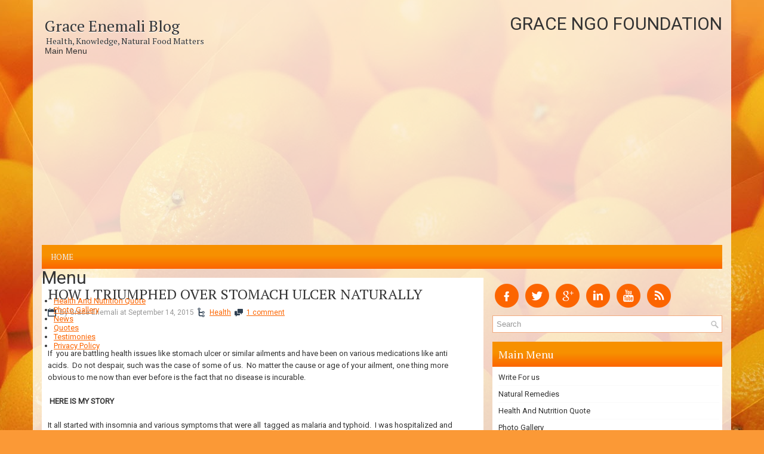

--- FILE ---
content_type: text/html; charset=UTF-8
request_url: https://www.gracengofoundation.org.ng/2015/09/how-i-triumphed-over-stomach-ulcer.html
body_size: 36289
content:
<!DOCTYPE html>
<html dir='ltr' xmlns='http://www.w3.org/1999/xhtml' xmlns:b='http://www.google.com/2005/gml/b' xmlns:data='http://www.google.com/2005/gml/data' xmlns:expr='http://www.google.com/2005/gml/expr'>
<head>
<link href='https://www.blogger.com/static/v1/widgets/2944754296-widget_css_bundle.css' rel='stylesheet' type='text/css'/>
<meta content='width=device-width, initial-scale=1.0' name='viewport'/>
<link href="//fonts.googleapis.com/css?family=PT+Serif" rel="stylesheet" type="text/css">
<link href="//fonts.googleapis.com/css?family=Roboto" rel="stylesheet" type="text/css">
<meta content='text/html; charset=UTF-8' http-equiv='Content-Type'/>
<meta content='blogger' name='generator'/>
<link href='https://www.gracengofoundation.org.ng/favicon.ico' rel='icon' type='image/x-icon'/>
<link href='https://www.gracengofoundation.org.ng/2015/09/how-i-triumphed-over-stomach-ulcer.html' rel='canonical'/>
<link rel="alternate" type="application/atom+xml" title=" Grace Enemali Blog - Atom" href="https://www.gracengofoundation.org.ng/feeds/posts/default" />
<link rel="alternate" type="application/rss+xml" title=" Grace Enemali Blog - RSS" href="https://www.gracengofoundation.org.ng/feeds/posts/default?alt=rss" />
<link rel="service.post" type="application/atom+xml" title=" Grace Enemali Blog - Atom" href="https://www.blogger.com/feeds/6037461078623264962/posts/default" />

<link rel="alternate" type="application/atom+xml" title=" Grace Enemali Blog - Atom" href="https://www.gracengofoundation.org.ng/feeds/4512898167602668425/comments/default" />
<!--Can't find substitution for tag [blog.ieCssRetrofitLinks]-->
<meta content='https://www.gracengofoundation.org.ng/2015/09/how-i-triumphed-over-stomach-ulcer.html' property='og:url'/>
<meta content='HOW I TRIUMPHED OVER STOMACH ULCER NATURALLY ' property='og:title'/>
<meta content='A blog About enlightening the public on Regaining And  Retaining  health, Naturally Through Food,Diet,And Healthy Lifestyle' property='og:description'/>
<!-- Start www.bloggertipandtrick.net: Changing the Blogger Title Tag -->
<title>HOW I TRIUMPHED OVER STOMACH ULCER NATURALLY  ~  Grace Enemali Blog</title>
<!-- End www.bloggertipandtrick.net: Changing the Blogger Title Tag -->
<style id='page-skin-1' type='text/css'><!--
/*
-----------------------------------------------
Blogger Template Style
Name:   HealthyLiving
Author: Lasantha Bandara
Author URL 1:  http://www.btemplates.com/author/pbtemplates/
Author URL 2:  http://www.bloggertipandtrick.net/
Theme URL: http://www.btemplates.com/author/pbtemplates/healthyliving-blogger-template/
Date:   April 2014
License:  This free Blogger template is licensed under the Creative Commons Attribution 3.0 License, which permits both personal and commercial use.
However, to satisfy the 'attribution' clause of the license, you are required to keep the footer links intact which provides due credit to its authors. For more specific details about the license, you may visit the URL below:
http://creativecommons.org/licenses/by/3.0/
----------------------------------------------- */
body#layout ul{list-style-type:none;list-style:none}
body#layout ul li{list-style-type:none;list-style:none}
body#layout .pbtcb_container{display:none}
body#layout #navcontainer{display:none}
body#layout #skiplinks{display:none}
body#layout #header-wrapper {margin-bottom:10px;min-height:110px;}
body#layout .pbt-footer-widget-box{margin-right: 10px;}
body#layout #main-wrapper {width:500px;}
/* Variable definitions
====================
<Variable name="bgcolor" description="Page Background Color"
type="color" default="#fff">
<Variable name="textcolor" description="Text Color"
type="color" default="#333">
<Variable name="linkcolor" description="Link Color"
type="color" default="#58a">
<Variable name="pagetitlecolor" description="Blog Title Color"
type="color" default="#666">
<Variable name="descriptioncolor" description="Blog Description Color"
type="color" default="#999">
<Variable name="titlecolor" description="Post Title Color"
type="color" default="#c60">
<Variable name="bordercolor" description="Border Color"
type="color" default="#ccc">
<Variable name="sidebarcolor" description="Sidebar Title Color"
type="color" default="#999">
<Variable name="sidebartextcolor" description="Sidebar Text Color"
type="color" default="#666">
<Variable name="visitedlinkcolor" description="Visited Link Color"
type="color" default="#999">
<Variable name="bodyfont" description="Text Font"
type="font" default="normal normal 100% Georgia, Serif">
<Variable name="headerfont" description="Sidebar Title Font"
type="font"
default="normal normal 78% 'Trebuchet MS',Trebuchet,Arial,Verdana,Sans-serif">
<Variable name="pagetitlefont" description="Blog Title Font"
type="font"
default="normal normal 200% Georgia, Serif">
<Variable name="descriptionfont" description="Blog Description Font"
type="font"
default="normal normal 78% 'Trebuchet MS', Trebuchet, Arial, Verdana, Sans-serif">
<Variable name="postfooterfont" description="Post Footer Font"
type="font"
default="normal normal 78% 'Trebuchet MS', Trebuchet, Arial, Verdana, Sans-serif">
<Variable name="startSide" description="Side where text starts in blog language"
type="automatic" default="left">
<Variable name="endSide" description="Side where text ends in blog language"
type="automatic" default="right">
*/
/* Use this with templates/template-twocol.html */
*{margin:0px;padding:0px;}
body{background: url(https://blogger.googleusercontent.com/img/b/R29vZ2xl/AVvXsEgLWo9_ZZCnKTEPtEDf9exiY3lAif5ojzotdAw63QogRHchHMGKn_aviss9jiZd7Jn1-FnTS506LgoGqqBT0Ax-o44uAQoVIBOAwzvIfBfGjyzG-uXglNInRDL65OzRNzj2uc4X4PhPwkMB/s0/html-bg.jpg) no-repeat fixed bottom #FB9936;color:#333;font-family: 'Roboto', Arial, Helvetica, Sans-serif;font-size: 13px;margin:0px;padding:0px;}
a:link,a:visited{color:#fc6500;text-decoration:underline;outline:none;}
a:hover{color:#d15f14;text-decoration:none;outline:none;}
a img{border-width:0}
#body-wrapper{margin:0px;padding:0px;}
.section, .widget {margin:0px;padding:0px;}
/* Outer-Wrapper----------------------------------------------- */
#outer-wrapper{width:1140px;margin:0px auto 0px;padding:15px;text-align:left;background:rgba(255, 255, 255, 0.75);}
#content-wrapper{padding:0px;background:none;margin-top:15px;}
#main-wrapper{width:740px;margin:0px 13px 0px 0px;;padding:0px;float:left;word-wrap:break-word;overflow:hidden;}
#lsidebar-wrapper{width:220px;float:left;margin:0px 0px 0px 0px;padding:0px;word-wrap:break-word;overflow:hidden;}
#rsidebar-wrapper{width:385px;float:right;margin:0px 0px 0px 0px;padding:0px;word-wrap:break-word;overflow:hidden;}
/* Header-----------------------------------------------*/
#header-wrapper{width:1140px;margin:0px auto 0px;height:80px;padding:5px 0px 10px 0px;overflow:hidden;}
#header-inner{background-position:center;margin-left:auto;margin-right:auto}
#header{margin:0;border:0 solid #cccccc;color:#333;float:left;width:46%;overflow:hidden;}
#header h1{color:#333;text-shadow:0px 1px 0px #fff;margin:0 5px 0;padding:10px 0px 0px 0px;font-family:PT Serif,Arial,Helvetica,Sans-serif;font-weight:normal;font-size:26px;line-height:26px;}
#header .description{padding-left:7px;color:#333;text-shadow:0px 1px 0px #fff;line-height:16px;font-size:14px;padding-top:0px;margin-top:5px;font-family:Arial,Helvetica,Sans-serif;}
#header h1 a,#header h1 a:visited{color:#333;text-decoration:none}
#header h2{padding-left:5px;color:#333;font:14px Arial,Helvetica,Sans-serif}
#header2{float:right;width:52%;margin-right:0px;padding-right:0px;overflow:hidden;}
#header2 .widget{padding:5px 0px 0px 0px;float:right}
.social-icons-box{margin:10px 0 10px 0; width:auto}
.social-icons-box img{margin:0 4px; -webkit-transition:all 300ms linear;  -moz-transition:all 300ms linear;  -o-transition:all 300ms linear;  -ms-transition:all 300ms linear;  transition:all 300ms linear; height:40px; width:40px}
.social-icons-box img:hover{background-color:#fc6500; -webkit-transition:all 400ms linear;  -moz-transition:all 400ms linear;  -o-transition:all 400ms linear;  -ms-transition:all 400ms linear;  transition:all 400ms linear; z-index:10000}
.text-center {text-align: center;}
/* Headings----------------------------------------------- */
h2{}
/* Posts-----------------------------------------------*/
h2.date-header{margin:10px 0px;display:none;}
.wrapfullpost{}
.post{margin-bottom:15px;background:#ffffff;padding:15px 10px;}
.post-title{color:#333333;margin:0 0 10px 0;padding:0;font-family:'PT Serif', sans-serif;font-size:24px;line-height:24px;font-weight:normal;}
.post-title a,.post-title a:visited,.post-title strong{display:block;text-decoration:none;color:#333333;text-decoration:none;}
.post-title strong,.post-title a:hover{color:#000000;text-decoration:none;}
.post-body{margin:0px;padding:0px 10px 0px 0px;font-size:13px;line-height: 20px;}
.post-footer{margin:5px 0;}
.comment-link{margin-left:.6em}
.post-body img{padding:4px;}
.pbtthumbimg {float:left;margin:0px 10px 5px 0px;padding:6px;border:1px solid #eee;background:#ffffff;width:160px;height:120px;}
.postmeta-primary{color:#999;font-size:12px;line-height:18px;padding:0 0 10px;}
.postmeta-secondary{color:#999;font-size:12px;line-height:18px;padding:0 0 10px;}
.postmeta-primary span,.postmeta-secondary span{background-position:left center;background-repeat:no-repeat;padding:3px 0 3px 20px;}
.meta_date{background-image:url(https://blogger.googleusercontent.com/img/b/R29vZ2xl/AVvXsEgA4xQlfkjjBOJnorkGeLVNbAae0N4igVGnsPYAF9lskg1CymDvPLvK5PvXWfzWjZ3Il3Znk96TBCnPinr0E2denokFjOZaf7k5bDB0_nyquWOKLeBNy37K237nUOraJChgcsqBlUbm3P5s/s0/icon-date.png);}
.meta_author{background-image:url(https://blogger.googleusercontent.com/img/b/R29vZ2xl/AVvXsEi1t1n7sEYy75ax8BI6KgYF6OzX-ue-EGGMs6ka6HMFhJ0J3hQOFA6SHLRF9wPYxcyctm0L7C0E1voLz9ZILTYyM2UlTrg2Cw77w-qEC17xZMsDpnHLhZM0wc08QM-d0r4x_mr5_GlNAj2u/s0/author.png);}
.meta_comments{background-image:url(https://blogger.googleusercontent.com/img/b/R29vZ2xl/AVvXsEjme87W6XQOEBsXClDOZAt7-OW3rR4OzNtcByZ7iWS-5_dO0BccTaRXph3KwlsBAxZKMpvsDli1L6jX_9WucNGLHIcC3IWSEo_5BjT7FB4_sHG2me5bex7-ckF8T3aVMfbK0x_tR7vbZTj-/s0/icon-comment.png);}
.meta_edit{background-image:url(images/edit.png);}
.meta_categories{background-image:url(https://blogger.googleusercontent.com/img/b/R29vZ2xl/AVvXsEghUcO-miqcJrOAHDa5Ia16IONnlfKE_WsihAs8Of9X47hZA5uEAYYdCXbKbfeWJPz_iyBtgNp_e-mu4H2tN3sw7nsAncBg2i-T9CmYr4Kth6l8LsRnqgenj3C2rjtdMzrt2jFG09koeVxs/s0/icon-folder.png);}
.meta_tags{background-image:url(https://blogger.googleusercontent.com/img/b/R29vZ2xl/AVvXsEiGIIVb_suyIbc-ZPmfdD77rE9q2Jv08zrm9a6FbyVQNHrmLn_4ei_fdopv6qHkXJzfeIdr9NDRMgGiHPnBYygYrthnCAyMR_X9TUV7CqLnLuCORvlwFelJx2aTWeuCerSMBDFHu0_A0se-/s0/tags.png);}
.read-more-btn{background:linear-gradient(to bottom,#FC6500 0%,#F79000 0%,#F79000 45%,#F79000 45%,#FC6500 100%) repeat scroll 0 0 rgba(0,0,0,0); color:#FFF !important; padding:7px; border:0px; float:right;  -webkit-transition:all 100ms linear;  -moz-transition:all 100ms linear;  -o-transition:all 100ms linear;  -ms-transition:all 100ms linear;  transition:all 100ms linear; text-decoration:none !important}
.read-more-btn:focus{text-decoration:none}
.read-more-btn:hover{text-decoration:none; background:#d15f14; color:#FFF !important;  -webkit-transition:all 200ms linear;  -moz-transition:all 200ms linear;  -o-transition:all 200ms linear;  -ms-transition:all 200ms linear;  transition:all 200ms linear}
/* Sidebar Content----------------------------------------------- */
.sidebar{margin:0 0 10px 0;font-size:13px;color:#333333;}
.sidebar a{text-decoration:none;color:#333333;}
.sidebar a:hover{text-decoration:none;color:#2075bf;}
.sidebar h2, h3.widgettitle{color:#fff;font-size: 18px;font-weight: normal;margin-bottom: 0px;margin-top: 0px;padding:12px 10px 12px 10px;background:-moz-linear-gradient(to bottom, #FC6500 0%, #F79000 0%, #F79000 45%, #F79000 45%, #FC6500 100%) repeat scroll 0 0 rgba(0, 0, 0, 0);background:-webkit-linear-gradient(to bottom, #FC6500 0%, #F79000 0%, #F79000 45%, #F79000 45%, #FC6500 100%) repeat scroll 0 0 rgba(0, 0, 0, 0);background:-o-linear-gradient(to bottom, #FC6500 0%, #F79000 0%, #F79000 45%, #F79000 45%, #FC6500 100%) repeat scroll 0 0 rgba(0, 0, 0, 0);background:-ms-linear-gradient(to bottom, #FC6500 0%, #F79000 0%, #F79000 45%, #F79000 45%, #FC6500 100%) repeat scroll 0 0 rgba(0, 0, 0, 0);background:linear-gradient(to bottom, #FC6500 0%, #F79000 0%, #F79000 45%, #F79000 45%, #FC6500 100%) repeat scroll 0 0 rgba(0, 0, 0, 0);}
.sidebar ul{list-style-type:none;list-style:none;margin:0px;padding:0px;}
.sidebar ul li{border-bottom:1px solid #fafafa;margin:0 0 6px;padding:0px 0px 6px 0px;}
.sidebar .widget{margin:0 0 15px 0;padding:0px;color:#2F2F2F;font-size:13px;background:#ffffff;}
.sidebar .widget-content{margin:0;padding:10px 5px 10px 10px;}
.main .widget{margin:0 0 5px;padding:0 0 2px}
.main .Blog{border-bottom-width:0}
.pbt-widget-container{list-style-type:none;list-style:none;color:#2F2F2F;font-size:13px;background:#ffffff;margin:0 0 15px;padding:0px;}
/* FOOTER ----------------------------------------------- */
#pbt-footer-widgets-container{background: rgba(252, 101, 0, 0.8);}
#pbt-footer-widgets {padding:15px 15px 15px 15px;width: 1140px;margin: 0px auto;}
.pbt-footer-widget-box{width:260px;float:left;margin-right:28px;}
.footer-widget-box-last{margin-right:0 !important;}
#pbt-footer-widgets .pbt-widget-container{color:#ffffff;border: none;padding: 0;background: none;}
#pbt-footer-widgets .pbt-widget-container a{color:#ffffff;text-decoration:none}
#pbt-footer-widgets .pbt-widget-container a:hover{color:#eeeeee;text-decoration:underline;}
#pbt-footer-widgets h2{color:#ffffff !important;font-weight:normal;font-size: 18px;}
#pbt-footer-widgets .widget ul{list-style-type:none;list-style:none;margin:0px;padding:0px;}
#pbt-footer-widgets .widget ul li{border-bottom:0px solid #E1E1E1;margin:0 0 6px;padding:0 0 6px 0px;}
.footersec .widget{margin:0 0 15px 0;padding:0px;color:#ffffff;font-size:13px;}
#pbt-footer-container{background:#DB5301;}
#pbt-footer {padding:10px 15px 10px 15px;width: 1140px;margin: 0px auto;height:30px;overflow:hidden;}
#copyrights{color:#fff;font-size:11px;float:left;width:47%;height:30px;overflow:hidden;font-family:Tahoma;}
#copyrights a{color:#fff;text-decoration: none;}
#copyrights a:hover{color:#eee;text-decoration:none;text-decoration: underline;line-height: 1.2;}
#credits{color:#fff;font-size:11px;float:right;text-align:right;width:47%;height:30px;overflow:hidden;line-height: 1.2;font-family:Tahoma;}
#credits a{color:#fff;text-decoration:none;text-decoration: none;}
#credits a:hover{text-decoration:none;color:#eee;text-decoration: underline;}
/* Search ----------------------------------------------- */
#search{border:1px solid #F1AA7F;background:#fff url(https://blogger.googleusercontent.com/img/b/R29vZ2xl/AVvXsEhQg1lH-dPibA73Uq9-byHDDAyf8Mb6CdW3DDN_52AnyqAoNBxJfFA8jYZcuAiq1sggTQdzbwp73X1TiMOMgVSxBF4Ta2qKqBsov3ccR4_BfBVNHLKbH03R-jgQazqof9mldW1mZkaromB5/s0/search.png) 99% 50% no-repeat;text-align:left;padding:6px 24px 6px 6px;}
#search #s{background:none;color:#979797;border:0;width:100%;outline:none;margin:0;padding:0;}
#content-search{width:300px;padding:15px 0;}
#topsearch{float:right;margin-top:15px;}
#topsearch #s{width:220px;}
/* Comments----------------------------------------------- */
#comments{margin-bottom:15px;background:#ffffff;padding:15px;}
#comments h4{font-size:16px;font-weight:bold;margin:1em 0;}
.deleted-comment{font-style:italic;color:gray}
#blog-pager-newer-link{float:left}
#blog-pager-older-link{float:right}
#blog-pager{text-align:center}
.feed-links{clear:both;line-height:2.5em}
/* Profile ----------------------------------------------- */
.profile-img{float:left;margin-top:0;margin-right:5px;margin-bottom:5px;margin-left:0;padding:4px;border:1px solid #cccccc}
.profile-data{margin:0;text-transform:uppercase;letter-spacing:.1em;font:normal normal 78% 'Trebuchet MS', Trebuchet, Arial, Verdana, Sans-serif;color:#999999;font-weight:bold;line-height:1.6em}
.profile-datablock{margin:.5em 0 .5em}
.profile-textblock{margin:0.5em 0;line-height:1.6em}
.profile-link{font:normal normal 78% 'Trebuchet MS', Trebuchet, Arial, Verdana, Sans-serif;text-transform:uppercase;letter-spacing:.1em}
#navbar-iframe{height:0;visibility:hidden;display:none;}
.pbterrorpage{line-height:2.8;font-size:120%;margin-top: 20px;margin-bottom: 20px;}
.pbterrorpage input{border:5px solid #FFF;-webkit-box-shadow:inset 0 0 8px rgba(0,0,0,0.1), 0 0 16px rgba(0,0,0,0.1);-moz-box-shadow:inset 0 0 8px rgba(0,0,0,0.1), 0 0 16px rgba(0,0,0,0.1);box-shadow:inset 0 0 8px rgba(0,0,0,0.1), 0 0 16px rgba(0,0,0,0.1);background:rgba(255,255,255,0.5);margin:0 0 10px;padding:15px;}
.pbtsearcherrorpage{margin-top: 20px;margin-bottom: 20px;}

--></style>
<script src='https://ajax.googleapis.com/ajax/libs/jquery/1.10.2/jquery.min.js' type='text/javascript'></script>
<script type='text/javascript'>
//<![CDATA[

/*! jQuery Migrate v1.2.1 | (c) 2005, 2013 jQuery Foundation, Inc. and other contributors | jquery.org/license */
jQuery.migrateMute===void 0&&(jQuery.migrateMute=!0),function(e,t,n){function r(n){var r=t.console;i[n]||(i[n]=!0,e.migrateWarnings.push(n),r&&r.warn&&!e.migrateMute&&(r.warn("JQMIGRATE: "+n),e.migrateTrace&&r.trace&&r.trace()))}function a(t,a,i,o){if(Object.defineProperty)try{return Object.defineProperty(t,a,{configurable:!0,enumerable:!0,get:function(){return r(o),i},set:function(e){r(o),i=e}}),n}catch(s){}e._definePropertyBroken=!0,t[a]=i}var i={};e.migrateWarnings=[],!e.migrateMute&&t.console&&t.console.log&&t.console.log("JQMIGRATE: Logging is active"),e.migrateTrace===n&&(e.migrateTrace=!0),e.migrateReset=function(){i={},e.migrateWarnings.length=0},"BackCompat"===document.compatMode&&r("jQuery is not compatible with Quirks Mode");var o=e("<input/>",{size:1}).attr("size")&&e.attrFn,s=e.attr,u=e.attrHooks.value&&e.attrHooks.value.get||function(){return null},c=e.attrHooks.value&&e.attrHooks.value.set||function(){return n},l=/^(?:input|button)$/i,d=/^[238]$/,p=/^(?:autofocus|autoplay|async|checked|controls|defer|disabled|hidden|loop|multiple|open|readonly|required|scoped|selected)$/i,f=/^(?:checked|selected)$/i;a(e,"attrFn",o||{},"jQuery.attrFn is deprecated"),e.attr=function(t,a,i,u){var c=a.toLowerCase(),g=t&&t.nodeType;return u&&(4>s.length&&r("jQuery.fn.attr( props, pass ) is deprecated"),t&&!d.test(g)&&(o?a in o:e.isFunction(e.fn[a])))?e(t)[a](i):("type"===a&&i!==n&&l.test(t.nodeName)&&t.parentNode&&r("Can't change the 'type' of an input or button in IE 6/7/8"),!e.attrHooks[c]&&p.test(c)&&(e.attrHooks[c]={get:function(t,r){var a,i=e.prop(t,r);return i===!0||"boolean"!=typeof i&&(a=t.getAttributeNode(r))&&a.nodeValue!==!1?r.toLowerCase():n},set:function(t,n,r){var a;return n===!1?e.removeAttr(t,r):(a=e.propFix[r]||r,a in t&&(t[a]=!0),t.setAttribute(r,r.toLowerCase())),r}},f.test(c)&&r("jQuery.fn.attr('"+c+"') may use property instead of attribute")),s.call(e,t,a,i))},e.attrHooks.value={get:function(e,t){var n=(e.nodeName||"").toLowerCase();return"button"===n?u.apply(this,arguments):("input"!==n&&"option"!==n&&r("jQuery.fn.attr('value') no longer gets properties"),t in e?e.value:null)},set:function(e,t){var a=(e.nodeName||"").toLowerCase();return"button"===a?c.apply(this,arguments):("input"!==a&&"option"!==a&&r("jQuery.fn.attr('value', val) no longer sets properties"),e.value=t,n)}};var g,h,v=e.fn.init,m=e.parseJSON,y=/^([^<]*)(<[\w\W]+>)([^>]*)$/;e.fn.init=function(t,n,a){var i;return t&&"string"==typeof t&&!e.isPlainObject(n)&&(i=y.exec(e.trim(t)))&&i[0]&&("<"!==t.charAt(0)&&r("$(html) HTML strings must start with '<' character"),i[3]&&r("$(html) HTML text after last tag is ignored"),"#"===i[0].charAt(0)&&(r("HTML string cannot start with a '#' character"),e.error("JQMIGRATE: Invalid selector string (XSS)")),n&&n.context&&(n=n.context),e.parseHTML)?v.call(this,e.parseHTML(i[2],n,!0),n,a):v.apply(this,arguments)},e.fn.init.prototype=e.fn,e.parseJSON=function(e){return e||null===e?m.apply(this,arguments):(r("jQuery.parseJSON requires a valid JSON string"),null)},e.uaMatch=function(e){e=e.toLowerCase();var t=/(chrome)[ \/]([\w.]+)/.exec(e)||/(webkit)[ \/]([\w.]+)/.exec(e)||/(opera)(?:.*version|)[ \/]([\w.]+)/.exec(e)||/(msie) ([\w.]+)/.exec(e)||0>e.indexOf("compatible")&&/(mozilla)(?:.*? rv:([\w.]+)|)/.exec(e)||[];return{browser:t[1]||"",version:t[2]||"0"}},e.browser||(g=e.uaMatch(navigator.userAgent),h={},g.browser&&(h[g.browser]=!0,h.version=g.version),h.chrome?h.webkit=!0:h.webkit&&(h.safari=!0),e.browser=h),a(e,"browser",e.browser,"jQuery.browser is deprecated"),e.sub=function(){function t(e,n){return new t.fn.init(e,n)}e.extend(!0,t,this),t.superclass=this,t.fn=t.prototype=this(),t.fn.constructor=t,t.sub=this.sub,t.fn.init=function(r,a){return a&&a instanceof e&&!(a instanceof t)&&(a=t(a)),e.fn.init.call(this,r,a,n)},t.fn.init.prototype=t.fn;var n=t(document);return r("jQuery.sub() is deprecated"),t},e.ajaxSetup({converters:{"text json":e.parseJSON}});var b=e.fn.data;e.fn.data=function(t){var a,i,o=this[0];return!o||"events"!==t||1!==arguments.length||(a=e.data(o,t),i=e._data(o,t),a!==n&&a!==i||i===n)?b.apply(this,arguments):(r("Use of jQuery.fn.data('events') is deprecated"),i)};var j=/\/(java|ecma)script/i,w=e.fn.andSelf||e.fn.addBack;e.fn.andSelf=function(){return r("jQuery.fn.andSelf() replaced by jQuery.fn.addBack()"),w.apply(this,arguments)},e.clean||(e.clean=function(t,a,i,o){a=a||document,a=!a.nodeType&&a[0]||a,a=a.ownerDocument||a,r("jQuery.clean() is deprecated");var s,u,c,l,d=[];if(e.merge(d,e.buildFragment(t,a).childNodes),i)for(c=function(e){return!e.type||j.test(e.type)?o?o.push(e.parentNode?e.parentNode.removeChild(e):e):i.appendChild(e):n},s=0;null!=(u=d[s]);s++)e.nodeName(u,"script")&&c(u)||(i.appendChild(u),u.getElementsByTagName!==n&&(l=e.grep(e.merge([],u.getElementsByTagName("script")),c),d.splice.apply(d,[s+1,0].concat(l)),s+=l.length));return d});var Q=e.event.add,x=e.event.remove,k=e.event.trigger,N=e.fn.toggle,T=e.fn.live,M=e.fn.die,S="ajaxStart|ajaxStop|ajaxSend|ajaxComplete|ajaxError|ajaxSuccess",C=RegExp("\\b(?:"+S+")\\b"),H=/(?:^|\s)hover(\.\S+|)\b/,A=function(t){return"string"!=typeof t||e.event.special.hover?t:(H.test(t)&&r("'hover' pseudo-event is deprecated, use 'mouseenter mouseleave'"),t&&t.replace(H,"mouseenter$1 mouseleave$1"))};e.event.props&&"attrChange"!==e.event.props[0]&&e.event.props.unshift("attrChange","attrName","relatedNode","srcElement"),e.event.dispatch&&a(e.event,"handle",e.event.dispatch,"jQuery.event.handle is undocumented and deprecated"),e.event.add=function(e,t,n,a,i){e!==document&&C.test(t)&&r("AJAX events should be attached to document: "+t),Q.call(this,e,A(t||""),n,a,i)},e.event.remove=function(e,t,n,r,a){x.call(this,e,A(t)||"",n,r,a)},e.fn.error=function(){var e=Array.prototype.slice.call(arguments,0);return r("jQuery.fn.error() is deprecated"),e.splice(0,0,"error"),arguments.length?this.bind.apply(this,e):(this.triggerHandler.apply(this,e),this)},e.fn.toggle=function(t,n){if(!e.isFunction(t)||!e.isFunction(n))return N.apply(this,arguments);r("jQuery.fn.toggle(handler, handler...) is deprecated");var a=arguments,i=t.guid||e.guid++,o=0,s=function(n){var r=(e._data(this,"lastToggle"+t.guid)||0)%o;return e._data(this,"lastToggle"+t.guid,r+1),n.preventDefault(),a[r].apply(this,arguments)||!1};for(s.guid=i;a.length>o;)a[o++].guid=i;return this.click(s)},e.fn.live=function(t,n,a){return r("jQuery.fn.live() is deprecated"),T?T.apply(this,arguments):(e(this.context).on(t,this.selector,n,a),this)},e.fn.die=function(t,n){return r("jQuery.fn.die() is deprecated"),M?M.apply(this,arguments):(e(this.context).off(t,this.selector||"**",n),this)},e.event.trigger=function(e,t,n,a){return n||C.test(e)||r("Global events are undocumented and deprecated"),k.call(this,e,t,n||document,a)},e.each(S.split("|"),function(t,n){e.event.special[n]={setup:function(){var t=this;return t!==document&&(e.event.add(document,n+"."+e.guid,function(){e.event.trigger(n,null,t,!0)}),e._data(this,n,e.guid++)),!1},teardown:function(){return this!==document&&e.event.remove(document,n+"."+e._data(this,n)),!1}}})}(jQuery,window);

//]]>
</script>
<script type='text/javascript'>
//<![CDATA[

/**
 * jQuery Mobile Menu 
 * Turn unordered list menu into dropdown select menu
 * version 1.0(31-OCT-2011)
 * 
 * Built on top of the jQuery library
 *   http://jquery.com
 * 
 * Documentation
 * 	 http://github.com/mambows/mobilemenu
 */
(function($){
$.fn.mobileMenu = function(options) {
	
	var defaults = {
			defaultText: 'Navigate to...',
			className: 'select-menu',
			containerClass: 'select-menu-container',
			subMenuClass: 'sub-menu',
			subMenuDash: '&ndash;'
		},
		settings = $.extend( defaults, options ),
		el = $(this);
	
	this.each(function(){
		// ad class to submenu list
		el.find('ul').addClass(settings.subMenuClass);

        // Create base menu
		$('<div />',{
			'class' : settings.containerClass
		}).insertAfter( el );
        
		// Create base menu
		$('<select />',{
			'class' : settings.className
		}).appendTo( '.' + settings.containerClass );

		// Create default option
		$('<option />', {
			"value"		: '#',
			"text"		: settings.defaultText
		}).appendTo( '.' + settings.className );

		// Create select option from menu
		el.find('a').each(function(){
			var $this 	= $(this),
					optText	= '&nbsp;' + $this.text(),
					optSub	= $this.parents( '.' + settings.subMenuClass ),
					len			= optSub.length,
					dash;
			
			// if menu has sub menu
			if( $this.parents('ul').hasClass( settings.subMenuClass ) ) {
				dash = Array( len+1 ).join( settings.subMenuDash );
				optText = dash + optText;
			}

			// Now build menu and append it
			$('<option />', {
				"value"	: this.href,
				"html"	: optText,
				"selected" : (this.href == window.location.href)
			}).appendTo( '.' + settings.className );

		}); // End el.find('a').each

		// Change event on select element
		$('.' + settings.className).change(function(){
			var locations = $(this).val();
			if( locations !== '#' ) {
				window.location.href = $(this).val();
			};
		});

	}); // End this.each

	return this;

};
})(jQuery);

//]]>
</script>
<script type='text/javascript'>
//<![CDATA[

(function($){
	/* hoverIntent by Brian Cherne */
	$.fn.hoverIntent = function(f,g) {
		// default configuration options
		var cfg = {
			sensitivity: 7,
			interval: 100,
			timeout: 0
		};
		// override configuration options with user supplied object
		cfg = $.extend(cfg, g ? { over: f, out: g } : f );

		// instantiate variables
		// cX, cY = current X and Y position of mouse, updated by mousemove event
		// pX, pY = previous X and Y position of mouse, set by mouseover and polling interval
		var cX, cY, pX, pY;

		// A private function for getting mouse position
		var track = function(ev) {
			cX = ev.pageX;
			cY = ev.pageY;
		};

		// A private function for comparing current and previous mouse position
		var compare = function(ev,ob) {
			ob.hoverIntent_t = clearTimeout(ob.hoverIntent_t);
			// compare mouse positions to see if they've crossed the threshold
			if ( ( Math.abs(pX-cX) + Math.abs(pY-cY) ) < cfg.sensitivity ) {
				$(ob).unbind("mousemove",track);
				// set hoverIntent state to true (so mouseOut can be called)
				ob.hoverIntent_s = 1;
				return cfg.over.apply(ob,[ev]);
			} else {
				// set previous coordinates for next time
				pX = cX; pY = cY;
				// use self-calling timeout, guarantees intervals are spaced out properly (avoids JavaScript timer bugs)
				ob.hoverIntent_t = setTimeout( function(){compare(ev, ob);} , cfg.interval );
			}
		};

		// A private function for delaying the mouseOut function
		var delay = function(ev,ob) {
			ob.hoverIntent_t = clearTimeout(ob.hoverIntent_t);
			ob.hoverIntent_s = 0;
			return cfg.out.apply(ob,[ev]);
		};

		// A private function for handling mouse 'hovering'
		var handleHover = function(e) {
			// next three lines copied from jQuery.hover, ignore children onMouseOver/onMouseOut
			var p = (e.type == "mouseover" ? e.fromElement : e.toElement) || e.relatedTarget;
			while ( p && p != this ) { try { p = p.parentNode; } catch(e) { p = this; } }
			if ( p == this ) { return false; }

			// copy objects to be passed into t (required for event object to be passed in IE)
			var ev = jQuery.extend({},e);
			var ob = this;

			// cancel hoverIntent timer if it exists
			if (ob.hoverIntent_t) { ob.hoverIntent_t = clearTimeout(ob.hoverIntent_t); }

			// else e.type == "onmouseover"
			if (e.type == "mouseover") {
				// set "previous" X and Y position based on initial entry point
				pX = ev.pageX; pY = ev.pageY;
				// update "current" X and Y position based on mousemove
				$(ob).bind("mousemove",track);
				// start polling interval (self-calling timeout) to compare mouse coordinates over time
				if (ob.hoverIntent_s != 1) { ob.hoverIntent_t = setTimeout( function(){compare(ev,ob);} , cfg.interval );}

			// else e.type == "onmouseout"
			} else {
				// unbind expensive mousemove event
				$(ob).unbind("mousemove",track);
				// if hoverIntent state is true, then call the mouseOut function after the specified delay
				if (ob.hoverIntent_s == 1) { ob.hoverIntent_t = setTimeout( function(){delay(ev,ob);} , cfg.timeout );}
			}
		};

		// bind the function to the two event listeners
		return this.mouseover(handleHover).mouseout(handleHover);
	};
	
})(jQuery);

//]]>
</script>
<script type='text/javascript'>
//<![CDATA[

/*
 * Superfish v1.4.8 - jQuery menu widget
 * Copyright (c) 2008 Joel Birch
 *
 * Dual licensed under the MIT and GPL licenses:
 * 	http://www.opensource.org/licenses/mit-license.php
 * 	http://www.gnu.org/licenses/gpl.html
 *
 * CHANGELOG: http://users.tpg.com.au/j_birch/plugins/superfish/changelog.txt
 */

;(function($){
	$.fn.superfish = function(op){

		var sf = $.fn.superfish,
			c = sf.c,
			$arrow = $(['<span class="',c.arrowClass,'"> &#187;</span>'].join('')),
			over = function(){
				var $$ = $(this), menu = getMenu($$);
				clearTimeout(menu.sfTimer);
				$$.showSuperfishUl().siblings().hideSuperfishUl();
			},
			out = function(){
				var $$ = $(this), menu = getMenu($$), o = sf.op;
				clearTimeout(menu.sfTimer);
				menu.sfTimer=setTimeout(function(){
					o.retainPath=($.inArray($$[0],o.$path)>-1);
					$$.hideSuperfishUl();
					if (o.$path.length && $$.parents(['li.',o.hoverClass].join('')).length<1){over.call(o.$path);}
				},o.delay);	
			},
			getMenu = function($menu){
				var menu = $menu.parents(['ul.',c.menuClass,':first'].join(''))[0];
				sf.op = sf.o[menu.serial];
				return menu;
			},
			addArrow = function($a){ $a.addClass(c.anchorClass).append($arrow.clone()); };
			
		return this.each(function() {
			var s = this.serial = sf.o.length;
			var o = $.extend({},sf.defaults,op);
			o.$path = $('li.'+o.pathClass,this).slice(0,o.pathLevels).each(function(){
				$(this).addClass([o.hoverClass,c.bcClass].join(' '))
					.filter('li:has(ul)').removeClass(o.pathClass);
			});
			sf.o[s] = sf.op = o;
			
			$('li:has(ul)',this)[($.fn.hoverIntent && !o.disableHI) ? 'hoverIntent' : 'hover'](over,out).each(function() {
				if (o.autoArrows) addArrow( $('>a:first-child',this) );
			})
			.not('.'+c.bcClass)
				.hideSuperfishUl();
			
			var $a = $('a',this);
			$a.each(function(i){
				var $li = $a.eq(i).parents('li');
				$a.eq(i).focus(function(){over.call($li);}).blur(function(){out.call($li);});
			});
			o.onInit.call(this);
			
		}).each(function() {
			var menuClasses = [c.menuClass];
			if (sf.op.dropShadows  && !($.browser.msie && $.browser.version < 7)) menuClasses.push(c.shadowClass);
			$(this).addClass(menuClasses.join(' '));
		});
	};

	var sf = $.fn.superfish;
	sf.o = [];
	sf.op = {};
	sf.IE7fix = function(){
		var o = sf.op;
		if ($.browser.msie && $.browser.version > 6 && o.dropShadows && o.animation.opacity!=undefined)
			this.toggleClass(sf.c.shadowClass+'-off');
		};
	sf.c = {
		bcClass     : 'sf-breadcrumb',
		menuClass   : 'sf-js-enabled',
		anchorClass : 'sf-with-ul',
		arrowClass  : 'sf-sub-indicator',
		shadowClass : 'sf-shadow'
	};
	sf.defaults = {
		hoverClass	: 'sfHover',
		pathClass	: 'overideThisToUse',
		pathLevels	: 1,
		delay		: 800,
		animation	: {opacity:'show'},
		speed		: 'normal',
		autoArrows	: true,
		dropShadows : true,
		disableHI	: false,		// true disables hoverIntent detection
		onInit		: function(){}, // callback functions
		onBeforeShow: function(){},
		onShow		: function(){},
		onHide		: function(){}
	};
	$.fn.extend({
		hideSuperfishUl : function(){
			var o = sf.op,
				not = (o.retainPath===true) ? o.$path : '';
			o.retainPath = false;
			var $ul = $(['li.',o.hoverClass].join(''),this).add(this).not(not).removeClass(o.hoverClass)
					.find('>ul').hide().css('visibility','hidden');
			o.onHide.call($ul);
			return this;
		},
		showSuperfishUl : function(){
			var o = sf.op,
				sh = sf.c.shadowClass+'-off',
				$ul = this.addClass(o.hoverClass)
					.find('>ul:hidden').css('visibility','visible');
			sf.IE7fix.call($ul);
			o.onBeforeShow.call($ul);
			$ul.animate(o.animation,o.speed,function(){ sf.IE7fix.call($ul); o.onShow.call($ul); });
			return this;
		}
	});

})(jQuery);



//]]>
</script>
<script type='text/javascript'>
//<![CDATA[

/*! http://responsiveslides.com v1.54 by @viljamis */
(function(c,I,B){c.fn.responsiveSlides=function(l){var a=c.extend({auto:!0,speed:500,timeout:4E3,pager:!1,nav:!1,random:!1,pause:!1,pauseControls:!0,prevText:"Previous",nextText:"Next",maxwidth:"",navContainer:"",manualControls:"",namespace:"rslides",before:c.noop,after:c.noop},l);return this.each(function(){B++;var f=c(this),s,r,t,m,p,q,n=0,e=f.children(),C=e.size(),h=parseFloat(a.speed),D=parseFloat(a.timeout),u=parseFloat(a.maxwidth),g=a.namespace,d=g+B,E=g+"_nav "+d+"_nav",v=g+"_here",j=d+"_on",
w=d+"_s",k=c("<ul class='"+g+"_tabs "+d+"_tabs' />"),x={"float":"left",position:"relative",opacity:1,zIndex:2},y={"float":"none",position:"absolute",opacity:0,zIndex:1},F=function(){var b=(document.body||document.documentElement).style,a="transition";if("string"===typeof b[a])return!0;s=["Moz","Webkit","Khtml","O","ms"];var a=a.charAt(0).toUpperCase()+a.substr(1),c;for(c=0;c<s.length;c++)if("string"===typeof b[s[c]+a])return!0;return!1}(),z=function(b){a.before(b);F?(e.removeClass(j).css(y).eq(b).addClass(j).css(x),
n=b,setTimeout(function(){a.after(b)},h)):e.stop().fadeOut(h,function(){c(this).removeClass(j).css(y).css("opacity",1)}).eq(b).fadeIn(h,function(){c(this).addClass(j).css(x);a.after(b);n=b})};a.random&&(e.sort(function(){return Math.round(Math.random())-0.5}),f.empty().append(e));e.each(function(a){this.id=w+a});f.addClass(g+" "+d);l&&l.maxwidth&&f.css("max-width",u);e.hide().css(y).eq(0).addClass(j).css(x).show();F&&e.show().css({"-webkit-transition":"opacity "+h+"ms ease-in-out","-moz-transition":"opacity "+
h+"ms ease-in-out","-o-transition":"opacity "+h+"ms ease-in-out",transition:"opacity "+h+"ms ease-in-out"});if(1<e.size()){if(D<h+100)return;if(a.pager&&!a.manualControls){var A=[];e.each(function(a){a+=1;A+="<li><a href='#' class='"+w+a+"'>"+a+"</a></li>"});k.append(A);l.navContainer?c(a.navContainer).append(k):f.after(k)}a.manualControls&&(k=c(a.manualControls),k.addClass(g+"_tabs "+d+"_tabs"));(a.pager||a.manualControls)&&k.find("li").each(function(a){c(this).addClass(w+(a+1))});if(a.pager||a.manualControls)q=
k.find("a"),r=function(a){q.closest("li").removeClass(v).eq(a).addClass(v)};a.auto&&(t=function(){p=setInterval(function(){e.stop(!0,!0);var b=n+1<C?n+1:0;(a.pager||a.manualControls)&&r(b);z(b)},D)},t());m=function(){a.auto&&(clearInterval(p),t())};a.pause&&f.hover(function(){clearInterval(p)},function(){m()});if(a.pager||a.manualControls)q.bind("click",function(b){b.preventDefault();a.pauseControls||m();b=q.index(this);n===b||c("."+j).queue("fx").length||(r(b),z(b))}).eq(0).closest("li").addClass(v),
a.pauseControls&&q.hover(function(){clearInterval(p)},function(){m()});if(a.nav){g="<a href='#' class='"+E+" prev'>"+a.prevText+"</a><a href='#' class='"+E+" next'>"+a.nextText+"</a>";l.navContainer?c(a.navContainer).append(g):f.after(g);var d=c("."+d+"_nav"),G=d.filter(".prev");d.bind("click",function(b){b.preventDefault();b=c("."+j);if(!b.queue("fx").length){var d=e.index(b);b=d-1;d=d+1<C?n+1:0;z(c(this)[0]===G[0]?b:d);if(a.pager||a.manualControls)r(c(this)[0]===G[0]?b:d);a.pauseControls||m()}});
a.pauseControls&&d.hover(function(){clearInterval(p)},function(){m()})}}if("undefined"===typeof document.body.style.maxWidth&&l.maxwidth){var H=function(){f.css("width","100%");f.width()>u&&f.css("width",u)};H();c(I).bind("resize",function(){H()})}})}})(jQuery,this,0);

//]]>
</script>
<script type='text/javascript'>
//<![CDATA[

jQuery.noConflict();
jQuery(function () {
    jQuery('ul.menu-primary').superfish({
        animation: {
            opacity: 'show'
        },
        autoArrows: true,
        dropShadows: false,
        speed: 200,
        delay: 800
    });
});

jQuery(document).ready(function() {
jQuery('.menu-primary-container').mobileMenu({
    defaultText: 'Menu',
    className: 'menu-primary-responsive',
    containerClass: 'menu-primary-responsive-container',
    subMenuDash: '&ndash;'
});
});

jQuery(document).ready(function() {
var blloc = window.location.href;
jQuery("#pagelistmenusblogul li a").each(function() {
  var blloc2 = jQuery(this).attr('href');
  if(blloc2 == blloc) {
     jQuery(this).parent('li').addClass('current-cat');
  }
});
});

jQuery(document).ready(function () {
      jQuery("#pbttopslider").responsiveSlides({
        auto: true,
        pager: false,
        nav: true,
        speed: 500,
		timeout: 4000,
		random: false,
        namespace: "pbtslidercb",
      });
});

//]]>
</script>
<script type='text/javascript'>
//<![CDATA[

function showrecentcomments(json){for(var i=0;i<a_rc;i++){var b_rc=json.feed.entry[i];var c_rc;if(i==json.feed.entry.length)break;for(var k=0;k<b_rc.link.length;k++){if(b_rc.link[k].rel=='alternate'){c_rc=b_rc.link[k].href;break;}}c_rc=c_rc.replace("#","#comment-");var d_rc=c_rc.split("#");d_rc=d_rc[0];var e_rc=d_rc.split("/");e_rc=e_rc[5];e_rc=e_rc.split(".html");e_rc=e_rc[0];var f_rc=e_rc.replace(/-/g," ");f_rc=f_rc.link(d_rc);var g_rc=b_rc.published.$t;var h_rc=g_rc.substring(0,4);var i_rc=g_rc.substring(5,7);var j_rc=g_rc.substring(8,10);var k_rc=new Array();k_rc[1]="Jan";k_rc[2]="Feb";k_rc[3]="Mar";k_rc[4]="Apr";k_rc[5]="May";k_rc[6]="Jun";k_rc[7]="Jul";k_rc[8]="Aug";k_rc[9]="Sep";k_rc[10]="Oct";k_rc[11]="Nov";k_rc[12]="Dec";if("content" in b_rc){var l_rc=b_rc.content.$t;}else if("summary" in b_rc){var l_rc=b_rc.summary.$t;}else var l_rc="";var re=/<\S[^>]*>/g;l_rc=l_rc.replace(re,"");if(m_rc==true)document.write('On '+k_rc[parseInt(i_rc,10)]+' '+j_rc+' ');document.write('<a href="'+c_rc+'">'+b_rc.author[0].name.$t+'</a> commented');if(n_rc==true)document.write(' on '+f_rc);document.write(': ');if(l_rc.length<o_rc){document.write('<i>&#8220;');document.write(l_rc);document.write('&#8221;</i><br/><br/>');}else{document.write('<i>&#8220;');l_rc=l_rc.substring(0,o_rc);var p_rc=l_rc.lastIndexOf(" ");l_rc=l_rc.substring(0,p_rc);document.write(l_rc+'&hellip;&#8221;</i>');document.write('<br/><br/>');}}}

function rp(json){document.write('<ul>');for(var i=0;i<numposts;i++){document.write('<li>');var entry=json.feed.entry[i];var posttitle=entry.title.$t;var posturl;if(i==json.feed.entry.length)break;for(var k=0;k<entry.link.length;k++){if(entry.link[k].rel=='alternate'){posturl=entry.link[k].href;break}}posttitle=posttitle.link(posturl);var readmorelink="(more)";readmorelink=readmorelink.link(posturl);var postdate=entry.published.$t;var cdyear=postdate.substring(0,4);var cdmonth=postdate.substring(5,7);var cdday=postdate.substring(8,10);var monthnames=new Array();monthnames[1]="Jan";monthnames[2]="Feb";monthnames[3]="Mar";monthnames[4]="Apr";monthnames[5]="May";monthnames[6]="Jun";monthnames[7]="Jul";monthnames[8]="Aug";monthnames[9]="Sep";monthnames[10]="Oct";monthnames[11]="Nov";monthnames[12]="Dec";if("content"in entry){var postcontent=entry.content.$t}else if("summary"in entry){var postcontent=entry.summary.$t}else var postcontent="";var re=/<\S[^>]*>/g;postcontent=postcontent.replace(re,"");document.write(posttitle);if(showpostdate==true)document.write(' - '+monthnames[parseInt(cdmonth,10)]+' '+cdday);if(showpostsummary==true){if(postcontent.length<numchars){document.write(postcontent)}else{postcontent=postcontent.substring(0,numchars);var quoteEnd=postcontent.lastIndexOf(" ");postcontent=postcontent.substring(0,quoteEnd);document.write(postcontent+'...'+readmorelink)}}document.write('</li>')}document.write('</ul>')}

//]]>
</script>
<script type='text/javascript'>
summary_noimg = 400;
summary_img = 300;
img_thumb_height = 150;
img_thumb_width = 200; 
</script>
<script type='text/javascript'>
//<![CDATA[

function removeHtmlTag(strx,chop){ 
	if(strx.indexOf("<")!=-1)
	{
		var s = strx.split("<"); 
		for(var i=0;i<s.length;i++){ 
			if(s[i].indexOf(">")!=-1){ 
				s[i] = s[i].substring(s[i].indexOf(">")+1,s[i].length); 
			} 
		} 
		strx =  s.join(""); 
	}
	chop = (chop < strx.length-1) ? chop : strx.length-2; 
	while(strx.charAt(chop-1)!=' ' && strx.indexOf(' ',chop)!=-1) chop++; 
	strx = strx.substring(0,chop-1); 
	return strx+'...'; 
}

function createSummaryAndThumb(pID){
	var div = document.getElementById(pID);
	var imgtag = "";
	var img = div.getElementsByTagName("img");
	var summ = summary_noimg;
	if(img.length>=1) {	
		imgtag = '<img src="'+img[0].src+'" class="pbtthumbimg"/>';
		summ = summary_img;
	}
	
	var summary = imgtag + '<div>' + removeHtmlTag(div.innerHTML,summ) + '</div>';
	div.innerHTML = summary;
}

//]]>
</script>
<style type='text/css'>
.clearfix:after{content:"\0020";display:block;height:0;clear:both;visibility:hidden;overflow:hidden}
#container,#header,#main,#main-fullwidth,#footer,.clearfix{display:block}
.clear{clear:both}
body{font-family: 'Roboto', Arial, Helvetica, Sans-serif;}
h1,h2,h3,h4,h5,h6{margin-bottom:16px;font-weight:normal;line-height:1}
h1{font-size:40px}
h2{font-size:30px}
h3{font-size:20px}
h4{font-size:16px}
h5{font-size:14px}
h6{font-size:12px}
h1 img,h2 img,h3 img,h4 img,h5 img,h6 img{margin:0}
table{margin-bottom:20px;width:100%}
th{font-weight:bold}
thead th{background:#c3d9ff}
th,td,caption{padding:4px 10px 4px 5px}
tr.even td{background:#e5ecf9}
tfoot{font-style:italic}
caption{background:#eee}
li ul,li ol{margin:0}
ul,ol{margin:0 20px 20px 0;padding-left:20px}
ul{list-style-type:disc}
ol{list-style-type:decimal}
dl{margin:0 0 20px 0}
dl dt{font-weight:bold}
dd{margin-left:20px}
blockquote{margin:20px;color:#666;}
pre{margin:20px 0;white-space:pre}
pre,code,tt{font:13px 'andale mono','lucida console',monospace;line-height:18px}
#search {overflow:hidden;}
#header h1{font-family:'PT Serif', sans-serif,Arial,Helvetica,Sans-serif;}
#header .description{font-family:'PT Serif', Arial,Helvetica,Sans-serif;}
.post-title {font-family:'PT Serif', sans-serif;}
.sidebar h2,h3.widgettitle{font-family:'PT Serif', sans-serif;}
#pbt-footer-widgets h2 {font-family:'PT Serif', sans-serif;}
.menus,.menus *{margin:0;padding:0;list-style:none;list-style-type:none;line-height:1.0}
.menus ul{position:absolute;top:-999em;width:100%}
.menus ul li{width:100%}
.menus li:hover{visibility:inherit}
.menus li{float:left;position:relative}
.menus a{display:block;position:relative}
.menus li:hover ul,.menus li.sfHover ul{left:0;top:100%;z-index:99}
.menus li:hover li ul,.menus li.sfHover li ul{top:-999em}
.menus li li:hover ul,.menus li li.sfHover ul{left:100%;top:0}
.menus li li:hover li ul,.menus li li.sfHover li ul{top:-999em}
.menus li li li:hover ul,.menus li li li.sfHover ul{left:100%;top:0}
.sf-shadow ul{padding:0 8px 9px 0;-moz-border-radius-bottomleft:17px;-moz-border-radius-topright:17px;-webkit-border-top-right-radius:17px;-webkit-border-bottom-left-radius:17px}
.menus .sf-shadow ul.sf-shadow-off{background:transparent}
.menu-primary-container{position:relative;height:40px;z-index:400;padding:0;background:-moz-linear-gradient(to bottom, #FC6500 0%, #F79000 0%, #F79000 45%, #F79000 45%, #FC6500 100%) repeat scroll 0 0 rgba(0, 0, 0, 0);background:-webkit-linear-gradient(to bottom, #FC6500 0%, #F79000 0%, #F79000 45%, #F79000 45%, #FC6500 100%) repeat scroll 0 0 rgba(0, 0, 0, 0);background:-o-linear-gradient(to bottom, #FC6500 0%, #F79000 0%, #F79000 45%, #F79000 45%, #FC6500 100%) repeat scroll 0 0 rgba(0, 0, 0, 0);background:-ms-linear-gradient(to bottom, #FC6500 0%, #F79000 0%, #F79000 45%, #F79000 45%, #FC6500 100%) repeat scroll 0 0 rgba(0, 0, 0, 0);background:linear-gradient(to bottom, #FC6500 0%, #F79000 0%, #F79000 45%, #F79000 45%, #FC6500 100%) repeat scroll 0 0 rgba(0, 0, 0, 0);}
.menu-primary li a{color:#eee;text-decoration:none;font-family:PT Serif, sans-serif;font-size:13px;line-height:13px;text-transform:uppercase;font-weight:normal;margin:0 3px 0 0;padding:14px 15px 13px;}
.menu-primary li a:hover,.menu-primary li a:active,.menu-primary li a:focus,.menu-primary li:hover > a,.menu-primary li.current-cat > a,.menu-primary li.current_page_item > a,.menu-primary li.current-menu-item > a{color:#fff;outline:0;background:#d15f14;}
.menu-primary li li a{color:#383838;text-transform:none;background:#F7F7F7;border:0;font-weight:normal;margin:0;padding:10px 15px;}
.menu-primary li li a:hover,.menu-primary li li a:active,.menu-primary li li a:focus,.menu-primary li li:hover > a,.menu-primary li li.current-cat > a,.menu-primary li li.current_page_item > a,.menu-primary li li.current-menu-item > a{color:#FFF;background:#DE5706;outline:0;border-bottom:0;text-decoration:none;}
.menu-primary a.sf-with-ul{padding-right:20px;min-width:1px;}
.menu-primary .sf-sub-indicator{position:absolute;display:block;overflow:hidden;right:0;top:0;padding:13px 10px 0 0;}
.menu-primary li li .sf-sub-indicator{padding:9px 10px 0 0;}
.wrap-menu-primary .sf-shadow ul{background:url(https://blogger.googleusercontent.com/img/b/R29vZ2xl/AVvXsEjSp61K3Z6-qIFUXMrkVki6O47SN2nGMN6-QPFdAI48hCmiGZcJWQeJWiHg4KvrjRuNUHdzsngGcc8YyibkE4JD0PP6UxYY9_QeLJvbvgfV0Uwc6wuDbgzEpkN7flSU1Z7FZTnkPPg2pZYy/s0/menu-primary-shadow.png) no-repeat bottom right;}
.menu-primary ul,.menu-secondary ul{min-width:160px;}
.pbtcb_container {margin:0px 0px 15px 0px;position: relative;}
.pbtrslides{position:relative;list-style:none;overflow:hidden;width:100%;margin:0 0 15px;padding:0;}
.pbtrslides li{-webkit-backface-visibility:hidden;position:absolute;display:none;width:100%;left:0;top:0;}
.pbtrslides li:first-child{position:relative;display:block;float:left;}
.pbtrslides img{display:block;height:auto;float:left;width:100%;border:0;}
.callbacks_container{margin-bottom:50px;position:relative;float:left;width:100%;}
.pbtslidercb{position:relative;list-style:none;overflow:hidden;width:100%;margin:0;padding:0;}
.pbtslidercb li{position:absolute;width:100%;left:0;top:0;}
.pbtslidercb img{display:block;position:relative;z-index:1;height:auto;width:100%;border:0;}
.pbtslidercb .pbtcaption{display:block;position:absolute;z-index:2;text-shadow:none;color:#fff;background:rgba(255, 122, 0, 0.8);left:0;right:0;bottom:0;max-width:none;margin:0;padding:10px 20px;}
.pbtslidercb .pbtcaption h3 {margin: 0px 0px 10px 0px;font-size:20px;font-family: 'PT Serif', Arial, Helvetica, Sans-serif;}
.pbtslidercb .pbtcaption p {margin: 0px 0px 0px 0px;line-height: 1.4;font-size:13px;font-family: 'Roboto', Arial, Helvetica, Sans-serif;}
.pbtslidercb_nav{position:absolute;-webkit-tap-highlight-color:rgba(0,0,0,0);top:52%;left:0;opacity:0.7;z-index:3;text-indent:-9999px;overflow:hidden;text-decoration:none;height:61px;width:38px;background:transparent url(https://blogger.googleusercontent.com/img/b/R29vZ2xl/AVvXsEibAYfC5bmD_imDpr5cpCBVh5f_3AKR71W3-hcSy4lrCuJ7g54BuA8znHuMMizHCku9SDdjY5oqoX_FW_sDqcA-ymfYGK5mW3sNpf41erWiklkLTeohoQFLoNe-WVRH6UWWzWjN3fzR_9qN/s0/themes.gif) no-repeat left top;margin-top:-45px;}
.pbtslidercb_nav:active{opacity:1.0;}
.pbtslidercb_nav.next{left:auto;background-position:right top;right:0;}
@media screen and max-width 600px {.pbtslidercb_nav{top:47%;}}
#blog-pager {padding:6px;}
#comment-form iframe{padding:5px;width:420px;height:275px;}
#crosscol-wrapper{display:none;}
.PopularPosts .item-title{font-weight:bold;padding-bottom:0.2em;text-shadow:0px 1px 0px #fff;}
.PopularPosts .widget-content ul li{padding:0.7em 0;background:none}
.related-postbwrap{margin:10px auto 0;font-size:90%;}
.related-postbwrap h4{font-weight: normal;margin:0 0 .5em;}
.related-post-style-2,.related-post-style-2 li{list-style:none;margin:0;padding:0;}
.related-post-style-2 li{border-top:1px solid #eee;overflow:hidden;padding:10px 0px;}
.related-post-style-2 li:first-child{border-top:none;}
.related-post-style-2 .related-post-item-thumbnail{width:80px;height:80px;max-width:none;max-height:none;background-color:transparent;border:none;float:left;margin:2px 10px 0 0;padding:0;}
.related-post-style-2 .related-post-item-title{font-weight:normal;font-size:100%;text-decoration: none;}
.related-post-style-2 .related-post-item-summary{display:block;}
div.span-1,div.span-2,div.span-3,div.span-4,div.span-5,div.span-6,div.span-7,div.span-8,div.span-9,div.span-10,div.span-11,div.span-12,div.span-13,div.span-14,div.span-15,div.span-16,div.span-17,div.span-18,div.span-19,div.span-20,div.span-21,div.span-22,div.span-23,div.span-24{float:left;margin-right:10px}
.span-1{width:30px}.span-2{width:70px}.span-3{width:110px}.span-4{width:150px}.span-5{width:190px}.span-6{width:230px}.span-7{width:270px}.span-8{width:310px}.span-9{width:350px}.span-10{width:390px}.span-11{width:430px}.span-12{width:470px}.span-13{width:510px}.span-14{width:550px}.span-15{width:590px}.span-16{width:630px}.span-17{width:670px}.span-18{width:710px}.span-19{width:750px}.span-20{width:790px}.span-21{width:830px}.span-22{width:870px}.span-23{width:910px}.span-24,div.span-24{width:1140px;margin:0}input.span-1,textarea.span-1,input.span-2,textarea.span-2,input.span-3,textarea.span-3,input.span-4,textarea.span-4,input.span-5,textarea.span-5,input.span-6,textarea.span-6,input.span-7,textarea.span-7,input.span-8,textarea.span-8,input.span-9,textarea.span-9,input.span-10,textarea.span-10,input.span-11,textarea.span-11,input.span-12,textarea.span-12,input.span-13,textarea.span-13,input.span-14,textarea.span-14,input.span-15,textarea.span-15,input.span-16,textarea.span-16,input.span-17,textarea.span-17,input.span-18,textarea.span-18,input.span-19,textarea.span-19,input.span-20,textarea.span-20,input.span-21,textarea.span-21,input.span-22,textarea.span-22,input.span-23,textarea.span-23,input.span-24,textarea.span-24{border-left-width:1px!important;border-right-width:1px!important;padding-left:5px!important;padding-right:5px!important}input.span-1,textarea.span-1{width:18px!important}input.span-2,textarea.span-2{width:58px!important}input.span-3,textarea.span-3{width:98px!important}input.span-4,textarea.span-4{width:138px!important}input.span-5,textarea.span-5{width:178px!important}input.span-6,textarea.span-6{width:218px!important}input.span-7,textarea.span-7{width:258px!important}input.span-8,textarea.span-8{width:298px!important}input.span-9,textarea.span-9{width:338px!important}input.span-10,textarea.span-10{width:378px!important}input.span-11,textarea.span-11{width:418px!important}input.span-12,textarea.span-12{width:458px!important}input.span-13,textarea.span-13{width:498px!important}input.span-14,textarea.span-14{width:538px!important}input.span-15,textarea.span-15{width:578px!important}input.span-16,textarea.span-16{width:618px!important}input.span-17,textarea.span-17{width:658px!important}input.span-18,textarea.span-18{width:698px!important}input.span-19,textarea.span-19{width:738px!important}input.span-20,textarea.span-20{width:778px!important}input.span-21,textarea.span-21{width:818px!important}input.span-22,textarea.span-22{width:858px!important}input.span-23,textarea.span-23{width:898px!important}input.span-24,textarea.span-24{width:938px!important}.last{margin-right:0;padding-right:0}
.last,div.last{margin-right:0}
.menu-primary-container{z-index:10 !important;}
.menu-secondary-container{z-index:10 !important;}
.section, .widget {margin:0;padding:0;}
embed, img, object, video {max-width: 100%;}
.menu-primary-responsive-container, .menu-secondary-responsive-container  {display: none;margin: 10px;}
.menu-primary-responsive, .menu-secondary-responsive  {width: 100%;padding: 5px;border: 1px solid #ddd;}
@media only screen and (max-width: 768px) {
* {-moz-box-sizing: border-box; -webkit-box-sizing: border-box; box-sizing: border-box;}
#outer-wrapper { width: 100%; padding: 0px; margin: 0px; }
#header-wrapper { width: 100%; padding: 10px; margin: 0px; height: auto;  }
#header { width: 100%; padding: 10px 0px; margin: 0px; float: none;text-align:center; }
#header2 { width: 100%; padding: 0px; margin: 0px; float: none;text-align:center; }
#header a img {margin:0px auto;padding:0px !important;}
#header2 .widget { float: none;padding:0px !important; }
#content-wrapper { width: 100%; margin: 0px; padding: 10px;background-image: none;}
#main-wrapper { width: 100%; padding: 0px; margin: 0px; float: none; }
#sidebar-wrapper { width: 100%; padding: 0px; margin: 0px; float: none; }
#lsidebar-wrapper { width: 100%; padding: 0px; margin: 0px; float: none; }
#rsidebar-wrapper { width: 100%; padding: 0px; margin: 0px; float: none; }
.menu-primary-container, .menu-secondary-container {float: none;margin-left: 0;margin-right: 0;display: block;}
#top-social-profiles{float:none;width:100%;display:block;text-align:center;height:auto;}
.fp-slider, #fb-root {display: none;}
#pbt-footer-widgets { width: 100%; float: none; padding: 0px; margin: 0px;}
.pbt-footer-widget-box { width: 100%; float: none; padding: 10px; margin: 0px;}
#pbt-footer { width: 100%; height:auto; float: none; padding: 10px; margin: 0px;}
#copyrights, #credits {width: 100%; padding: 5px 0px; margin: 0px; display: block;float: none;text-align: center;height:auto;} div.span-1,div.span-2,div.span-3,div.span-4,div.span-5,div.span-6,div.span-7,div.span-8,div.span-9,div.span-10,div.span-11,div.span-12,div.span-13,div.span-14,div.span-15,div.span-16,div.span-17,div.span-18,div.span-19,div.span-20,div.span-21,div.span-22,div.span-23,div.span-24{float:none;margin:0px}.span-1,.span-2,.span-3,.span-4,.span-5,.span-6,.span-7,.span-8,.span-9,.span-10,.span-11,.span-12,.span-13,.span-14,.span-15,.span-16,.span-17,.span-18,.span-19,.span-20,.span-21,.span-22,.span-23,.span-24,div.span-24{width:100%;margin:0;padding:0;} .last, div.last{margin:0;padding:0;}
}
@media only screen and (max-width: 480px) {
.menu-primary-responsive-container, .menu-secondary-responsive-container {display: block;}
.menu-primary-container, .menu-secondary-container {display: none;} 
#header-wrapper .menu-primary-responsive-container, #header-wrapper .menu-primary-responsive-container {margin-left: 0;margin-right: 0;width: 100%; }
.post-body img{height:auto;}
}
@media only screen and (max-width: 320px) {}
</style>
<style type='text/css'>
.post-body img {padding:0px;background:transparent;border:none;}
</style>
<!--[if lte IE 8]> <style type='text/css'> #search{background-position:99% 20%;height:16px;} .fp-slider {height:300px;} .fp-nav {display:none;} </style> <![endif]-->
<script src="//apis.google.com/js/plusone.js" type="text/javascript">
{lang: 'en-US'}
</script>
<link href='https://www.blogger.com/dyn-css/authorization.css?targetBlogID=6037461078623264962&amp;zx=d6e316a8-f81d-492c-9709-5d9a6b4b95bc' media='none' onload='if(media!=&#39;all&#39;)media=&#39;all&#39;' rel='stylesheet'/><noscript><link href='https://www.blogger.com/dyn-css/authorization.css?targetBlogID=6037461078623264962&amp;zx=d6e316a8-f81d-492c-9709-5d9a6b4b95bc' rel='stylesheet'/></noscript>
<meta name='google-adsense-platform-account' content='ca-host-pub-1556223355139109'/>
<meta name='google-adsense-platform-domain' content='blogspot.com'/>

<script async src="https://pagead2.googlesyndication.com/pagead/js/adsbygoogle.js?client=ca-pub-2142760851201362&host=ca-host-pub-1556223355139109" crossorigin="anonymous"></script>

<!-- data-ad-client=ca-pub-2142760851201362 -->

<link rel="stylesheet" href="https://fonts.googleapis.com/css2?display=swap&family=Roboto&family=Noto+Sans+JP&family=Montserrat&family=Poppins"></head>
<body>
<div id='body-wrapper'><div id='outer-wrapper'><div id='wrap2'>
<div id='header-wrapper'>
<div class='header section' id='header'><div class='widget Header' data-version='1' id='Header1'>
<div id='header-inner'>
<div class='titlewrapper'>
<h1 class='title'>
<a href='https://www.gracengofoundation.org.ng/'> Grace Enemali Blog</a>
</h1>
</div>
<div class='descriptionwrapper'>
<p class='description'><span>Health, Knowledge, Natural Food Matters</span></p>
</div>
</div>
</div><div class='widget LinkList' data-version='1' id='LinkList1'>
<h2>Main Menu</h2>
<div class='widget-content'>
<ul>
<li><a href='www.GraceNgofoundation.org.ng'>Home</a></li>
<li><a href='www.gracengofoundation.org.ng'>Grace ngo foundation</a></li>
<li><a href='https://www.gracengofoundation.org.ng/search/label/Contact%20Us?&max-results=6'>Contact Us</a></li>
</ul>
<div class='clear'></div>
</div>
</div></div>
<div class='header section' id='header2'><div class='widget HTML' data-version='1' id='HTML1'>
<h2 class='title'>GRACE NGO FOUNDATION</h2>
<div class='widget-content'>
</div>
<div class='clear'></div>
</div></div>
<div style='clear:both;'></div>
</div>
<div style='clear:both;'></div>
<div class='span-24'>
<div class='menu-primary-container'>
<div class='pagelistmenusblog section' id='pagelistmenusblog'><div class='widget PageList' data-version='1' id='PageList8'>
<div class='widget-content'>
<ul class='menus menu-primary' id='pagelistmenusblogul'>
<li><a href='http://www.gracengofoundation.org.ng/'>Home</a></li>
</ul>
<div class='clear'></div>
</div>
</div><div class='widget LinkList' data-version='1' id='LinkList17'>
<h2>Menu</h2>
<div class='widget-content'>
<ul>
<li><a href='https://www.gracengofoundation.org.ng/search/label/Health%20and%20Nutrition%20Quote?&max-results=6'>Health And Nutrition Quote</a></li>
<li><a href='https://www.gracengofoundation.org.ng/search/label/Photo%20Gallery?&max-results=6'>Photo Gallery</a></li>
<li><a href='https://www.gracengofoundation.org.ng/search/label/News?&max-results=6'>News</a></li>
<li><a href='https://www.gracengofoundation.org.ng/search/label/Quotes?&max-results=6'>Quotes</a></li>
<li><a href='https://www.gracengofoundation.org.ng/search/label/Testimonies?&max-results=6'>Testimonies</a></li>
<li><a href='https://www.gracengofoundation.org.ng/search/label/Privacy%20Policy?&max-results=6'>Privacy Policy</a></li>
</ul>
<div class='clear'></div>
</div>
</div></div>
</div>
</div>
<div style='clear:both;'></div>
<div id='content-wrapper'>
<div id='crosscol-wrapper' style='text-align:center'>
<div class='crosscol section' id='crosscol'><div class='widget HTML' data-version='1' id='HTML2'>
<h2 class='title'>Click Here To Subscribe</h2>
<div class='widget-content'>
https://www.youtube.com/channel/UCh4omWDJ-yNIlYgiGsVzG1A
</div>
<div class='clear'></div>
</div><div class='widget BlogSearch' data-version='1' id='BlogSearch2'>
<h2 class='title'>Search This Blog</h2>
<div class='widget-content'>
<div id='BlogSearch2_form'>
<form action='https://www.gracengofoundation.org.ng/search' class='gsc-search-box' target='_top'>
<table cellpadding='0' cellspacing='0' class='gsc-search-box'>
<tbody>
<tr>
<td class='gsc-input'>
<input autocomplete='off' class='gsc-input' name='q' size='10' title='search' type='text' value=''/>
</td>
<td class='gsc-search-button'>
<input class='gsc-search-button' title='search' type='submit' value='Search'/>
</td>
</tr>
</tbody>
</table>
</form>
</div>
</div>
<div class='clear'></div>
</div></div>
</div>
<div id='main-wrapper'>
<!-- ____ _ _ _ _____ _ _ _ _ / ___|| (_) __| | ___ _ __ _ | ____|__| (_) |_ | |__ ___ _ __ ___ \___ \| | |/ _` |/ _ \ '__(_) | _| / _` | | __| | '_ \ / _ \ '__/ _ \ ___) | | | (_| | __/ | _ | |__| (_| | | |_ | | | | __/ | | __/ |____/|_|_|\__,_|\___|_| (_) |_____\__,_|_|\__| |_| |_|\___|_| \___| Edit the code below with your own images, URLs and descriptions. Happy blogging from BTemplates.com :) -->
<!-- Featured Content Slider Started -->
<!-- Featured Content Slider End -->
<div class='main section' id='main'><div class='widget Blog' data-version='1' id='Blog1'>
<div class='blog-posts hfeed'>
<!--Can't find substitution for tag [defaultAdStart]-->

          <div class="date-outer">
        
<h2 class='date-header'><span>Monday, 14 September 2015</span></h2>

          <div class="date-posts">
        
<div class='post-outer'>
<div class='wrapfullpost'>
<div class='post hentry'>
<a name='4512898167602668425'></a>
<h3 class='post-title entry-title'>
<a href='https://www.gracengofoundation.org.ng/2015/09/how-i-triumphed-over-stomach-ulcer.html'>HOW I TRIUMPHED OVER STOMACH ULCER NATURALLY </a>
</h3>
<div class='post-header-line-1'></div>
<div class='postmeta-primary'>
<span class='meta_date'>By Grace Enemali&nbsp;at&nbsp;September 14, 2015</span>
 &nbsp;<span class='meta_categories'><a href='https://www.gracengofoundation.org.ng/search/label/Health' rel='tag'>Health</a></span>
 &nbsp;<span class='meta_comments'><a href='https://www.gracengofoundation.org.ng/2015/09/how-i-triumphed-over-stomach-ulcer.html#comment-form' onclick=''>1 comment</a></span>
</div>
<div class='post-body entry-content'>
<br />
<br />
If&nbsp; you are battling health issues like stomach ulcer or similar ailments and have been on various medications like anti acids.&nbsp; Do not despair, such was the case of some of us.&nbsp; No matter the cause or age of your ailment, one thing more obvious to me now than ever before is the fact that no disease is incurable.<br />
&nbsp; <br />
<div class="separator" style="clear: both; text-align: center;">
</div>
<div class="separator" style="clear: both; text-align: center;">
</div>
&nbsp;<b>HERE IS MY STORY</b><br />
<br />
It all started with insomnia and various symptoms that were all&nbsp; tagged as malaria and typhoid.&nbsp; I was hospitalized and prescription drugs given, which were all religiously taken,&nbsp; without sufficient sleep for reasons unknown probably poor diagnosis.&nbsp; I added supplement to help ease the discomfort, they all performed&nbsp; below my expectation.<br />
<a name="more"></a><br />
<br />
<b>MIRACULOUS CABBAGE</b><br />
<br />
One Miraculous vegetable still hidden to many, which was particularly helpful in the journey out of ulcer was cabbage and carrot juice, particularly cabbage juice for just few days and then subsequent steaming of this&nbsp; cruciferous&nbsp; vegetable which I learnt has some goitre inducing substance if consumed in too large amount is worthy of note.<br />
"Miraculous Cabbage" as I call it is still a secret food for weight loss&nbsp; still awaiting the discovery of many.<br />
It is a fat burner that has no equal,&nbsp; this is my finding and discovery while using cabbage.&nbsp; Also raw cabbage in too large amount is also offensive,&nbsp; Steaming is better. <br />
<br />
<b>THESE FOODS WERE ELIMINATED IMMEDIATELY</b> <br />
<br />
One thing that helped me&nbsp; in the battle to overcome the problem was elimination of most foods that I enjoyed eating in other to regain my health.&nbsp;&nbsp; Foods I eliminated urgently for 6 months includes:<br />
<br />
1.&nbsp; Bread, all biscuits, noddles, all pasteries and wheat product<br />
2.&nbsp; All Bottled drinks, tables salts, all packed foods<br />
3. Observe Water Therapy and ensure proper hydration daily<br />
4.&nbsp; Eliminate all forms of teas, sugar especially simple sugars,<br />
5. All forms of bouillon cubes and dried fish&nbsp; <br />
<br />
<br />
The environment of our body determines to a great extent whether the disease will survive or not, an alkaline system must be maintained at all times. &nbsp; In achieving this, you must begin consuming alkaline foods so as to alkaline your system and create an unfavorable environment for disease in your body.&nbsp; This helped me as well, in addition to&nbsp; switching to alkaline foods.&nbsp; <br />
<br />
Your own health challenge is not hopeless,&nbsp; my own body healed itself naturally, yours will heal also provided you supply the right building material for reconstruction and regeneration. <br />
<br />
<br />
<b>A&nbsp; Note of Caution</b><br />
<br />
It is important to 
share with us one important lesson I learned from my Ulcer story is that
 too many drugs and supplements were offensive to me and I believe would
 offensive to most people with similar conditions too.&nbsp; <br />
<br />
Check my next post for other things I did nutritionally to overcome this health challenge.<br />
<br />
Welcome to our world of Wellness to the glory of God .<br />
<br />
<br />
<br />
<br />
&nbsp; <br />
<br />
<div style='clear:both;'></div>
<div class='post-share-buttons'>
<a class='goog-inline-block share-button sb-email' href='https://www.blogger.com/share-post.g?blogID=6037461078623264962&postID=4512898167602668425&target=email' target='_blank' title='Email This'><span class='share-button-link-text'>Email This</span></a><a class='goog-inline-block share-button sb-blog' href='https://www.blogger.com/share-post.g?blogID=6037461078623264962&postID=4512898167602668425&target=blog' onclick='window.open(this.href, "_blank", "height=270,width=475"); return false;' target='_blank' title='BlogThis!'><span class='share-button-link-text'>BlogThis!</span></a><a class='goog-inline-block share-button sb-twitter' href='https://www.blogger.com/share-post.g?blogID=6037461078623264962&postID=4512898167602668425&target=twitter' target='_blank' title='Share to X'><span class='share-button-link-text'>Share to X</span></a><a class='goog-inline-block share-button sb-facebook' href='https://www.blogger.com/share-post.g?blogID=6037461078623264962&postID=4512898167602668425&target=facebook' onclick='window.open(this.href, "_blank", "height=430,width=640"); return false;' target='_blank' title='Share to Facebook'><span class='share-button-link-text'>Share to Facebook</span></a>
</div>
<span class='reaction-buttons'>
</span>
<div style='clear: both;'></div>
</div>
<div class='related-postbwrap' id='bpostrelated-post'></div>
<div style='clear: both;'></div>
<script type='text/javascript'>
var labelArray = [
          "Health"
      ];
var relatedPostConfig = {
      homePage: "https://www.gracengofoundation.org.ng/",
      widgetTitle: "<h4>Related Posts:</h4>",
      numPosts: 5,
      summaryLength: 225,
      titleLength: "auto",
      thumbnailSize: 80,
      noImage: "http://1.bp.blogspot.com/-n5y6qw2jsbg/Vt0iJSf1FgI/AAAAAAAAADs/6BVNfObwT_I/s000/no-img.png",
      containerId: "bpostrelated-post",
      newTabLink: false,
      moreText: "Read More",
      widgetStyle: 2,
      callBack: function() {}
};
</script>
<script type='text/javascript'>
//<![CDATA[

/*! Related Post Widget for Blogger by Taufik Nurrohman => http://gplus.to/tovic */
var randomRelatedIndex,showRelatedPost;(function(n,m,k){var d={widgetTitle:"<h4>Artikel Terkait:</h4>",widgetStyle:1,homePage:"http://www.dte.web.id",numPosts:7,summaryLength:370,titleLength:"auto",thumbnailSize:72,noImage:"[data-uri]",containerId:"related-post",newTabLink:false,moreText:"Baca Selengkapnya",callBack:function(){}};for(var f in relatedPostConfig){d[f]=(relatedPostConfig[f]=="undefined")?d[f]:relatedPostConfig[f]}var j=function(a){var b=m.createElement("script");b.type="text/javascript";b.src=a;k.appendChild(b)},o=function(b,a){return Math.floor(Math.random()*(a-b+1))+b},l=function(a){var p=a.length,c,b;if(p===0){return false}while(--p){c=Math.floor(Math.random()*(p+1));b=a[p];a[p]=a[c];a[c]=b}return a},e=(typeof labelArray=="object"&&labelArray.length>0)?"/-/"+l(labelArray)[0]:"",h=function(b){var c=b.feed.openSearch$totalResults.$t-d.numPosts,a=o(1,(c>0?c:1));j(d.homePage.replace(/\/$/,"")+"/feeds/posts/summary"+e+"?alt=json-in-script&orderby=updated&start-index="+a+"&max-results="+d.numPosts+"&callback=showRelatedPost")},g=function(z){var s=document.getElementById(d.containerId),x=l(z.feed.entry),A=d.widgetStyle,c=d.widgetTitle+'<ul class="related-post-style-'+A+'">',b=d.newTabLink?' target="_blank"':"",y='<span style="display:block;clear:both;"></span>',v,t,w,r,u;if(!s){return}for(var q=0;q<d.numPosts;q++){if(q==x.length){break}t=x[q].title.$t;w=(d.titleLength!=="auto"&&d.titleLength<t.length)?t.substring(0,d.titleLength)+"&hellip;":t;r=("media$thumbnail" in x[q]&&d.thumbnailSize!==false)?x[q].media$thumbnail.url.replace(/\/s[0-9]+(\-c)?/,"/s"+d.thumbnailSize+"-c"):d.noImage;u=("summary" in x[q]&&d.summaryLength>0)?x[q].summary.$t.replace(/<br ?\/?>/g," ").replace(/<.*?>/g,"").replace(/[<>]/g,"").substring(0,d.summaryLength)+"&hellip;":"";for(var p=0,a=x[q].link.length;p<a;p++){v=(x[q].link[p].rel=="alternate")?x[q].link[p].href:"#"}if(A==2){c+='<li><img alt="" class="related-post-item-thumbnail" src="'+r+'" width="'+d.thumbnailSize+'" height="'+d.thumbnailSize+'"><a class="related-post-item-title" title="'+t+'" href="'+v+'"'+b+">"+w+'</a><span class="related-post-item-summary"><span class="related-post-item-summary-text">'+u+'</span> <a href="'+v+'" class="related-post-item-more"'+b+">"+d.moreText+"</a></span>"+y+"</li>"}else{if(A==3||A==4){c+='<li class="related-post-item" tabindex="0"><a class="related-post-item-title" href="'+v+'"'+b+'><img alt="" class="related-post-item-thumbnail" src="'+r+'" width="'+d.thumbnailSize+'" height="'+d.thumbnailSize+'"></a><div class="related-post-item-tooltip"><a class="related-post-item-title" title="'+t+'" href="'+v+'"'+b+">"+w+"</a></div>"+y+"</li>"}else{if(A==5){c+='<li class="related-post-item" tabindex="0"><a class="related-post-item-wrapper" href="'+v+'" title="'+t+'"'+b+'><img alt="" class="related-post-item-thumbnail" src="'+r+'" width="'+d.thumbnailSize+'" height="'+d.thumbnailSize+'"><span class="related-post-item-tooltip">'+w+"</span></a>"+y+"</li>"}else{if(A==6){c+='<li><a class="related-post-item-title" title="'+t+'" href="'+v+'"'+b+">"+w+'</a><div class="related-post-item-tooltip"><img alt="" class="related-post-item-thumbnail" src="'+r+'" width="'+d.thumbnailSize+'" height="'+d.thumbnailSize+'"><span class="related-post-item-summary"><span class="related-post-item-summary-text">'+u+"</span></span>"+y+"</div></li>"}else{c+='<li><a title="'+t+'" href="'+v+'"'+b+">"+w+"</a></li>"}}}}}s.innerHTML=c+="</ul>"+y;d.callBack()};randomRelatedIndex=h;showRelatedPost=g;j(d.homePage.replace(/\/$/,"")+"/feeds/posts/summary"+e+"?alt=json-in-script&orderby=updated&max-results=0&callback=randomRelatedIndex")})(window,document,document.getElementsByTagName("head")[0]);

//]]>

</script>
<div class='post-footer'>
<div class='post-footer-line post-footer-line-'></div>
<div class='post-footer-line post-footer-line-2'></div>
<div class='post-footer-line post-footer-line-3'>
</div></div>
</div>
</div>
<div class='blog-pager' id='blog-pager'>
<span id='blog-pager-newer-link'>
<a class='blog-pager-newer-link' href='https://www.gracengofoundation.org.ng/2015/09/weight-loss-weight-loss-what-about_15.html' id='Blog1_blog-pager-newer-link' title='Newer Post'>&larr;&nbsp;Newer Post</a>
</span>
<span id='blog-pager-older-link'>
<a class='blog-pager-older-link' href='https://www.gracengofoundation.org.ng/2015/09/10-health-benefits-of-fresh-pineapple.html' id='Blog1_blog-pager-older-link' title='Older Post'>Older Post&nbsp;&rarr;</a>
</span>
<a class='home-link' href='https://www.gracengofoundation.org.ng/'>Home</a>
</div>
<div class='clear'></div>
<div class='comments' id='comments'>
<a name='comments'></a>
<h4>

        1 comments:
      
</h4>
<div class='comments-content'>
<script async='async' src='' type='text/javascript'></script>
<script type='text/javascript'>
    (function() {
      var items = null;
      var msgs = null;
      var config = {};

// <![CDATA[
      var cursor = null;
      if (items && items.length > 0) {
        cursor = parseInt(items[items.length - 1].timestamp) + 1;
      }

      var bodyFromEntry = function(entry) {
        if (entry.gd$extendedProperty) {
          for (var k in entry.gd$extendedProperty) {
            if (entry.gd$extendedProperty[k].name == 'blogger.contentRemoved') {
              return '<span class="deleted-comment">' + entry.content.$t + '</span>';
            }
          }
        }
        return entry.content.$t;
      }

      var parse = function(data) {
        cursor = null;
        var comments = [];
        if (data && data.feed && data.feed.entry) {
          for (var i = 0, entry; entry = data.feed.entry[i]; i++) {
            var comment = {};
            // comment ID, parsed out of the original id format
            var id = /blog-(\d+).post-(\d+)/.exec(entry.id.$t);
            comment.id = id ? id[2] : null;
            comment.body = bodyFromEntry(entry);
            comment.timestamp = Date.parse(entry.published.$t) + '';
            if (entry.author && entry.author.constructor === Array) {
              var auth = entry.author[0];
              if (auth) {
                comment.author = {
                  name: (auth.name ? auth.name.$t : undefined),
                  profileUrl: (auth.uri ? auth.uri.$t : undefined),
                  avatarUrl: (auth.gd$image ? auth.gd$image.src : undefined)
                };
              }
            }
            if (entry.link) {
              if (entry.link[2]) {
                comment.link = comment.permalink = entry.link[2].href;
              }
              if (entry.link[3]) {
                var pid = /.*comments\/default\/(\d+)\?.*/.exec(entry.link[3].href);
                if (pid && pid[1]) {
                  comment.parentId = pid[1];
                }
              }
            }
            comment.deleteclass = 'item-control blog-admin';
            if (entry.gd$extendedProperty) {
              for (var k in entry.gd$extendedProperty) {
                if (entry.gd$extendedProperty[k].name == 'blogger.itemClass') {
                  comment.deleteclass += ' ' + entry.gd$extendedProperty[k].value;
                }
              }
            }
            comments.push(comment);
          }
        }
        return comments;
      };

      var paginator = function(callback) {
        if (hasMore()) {
          var url = config.feed + '?alt=json&v=2&orderby=published&reverse=false&max-results=50';
          if (cursor) {
            url += '&published-min=' + new Date(cursor).toISOString();
          }
          window.bloggercomments = function(data) {
            var parsed = parse(data);
            cursor = parsed.length < 50 ? null
                : parseInt(parsed[parsed.length - 1].timestamp) + 1
            callback(parsed);
            window.bloggercomments = null;
          }
          url += '&callback=bloggercomments';
          var script = document.createElement('script');
          script.type = 'text/javascript';
          script.src = url;
          document.getElementsByTagName('head')[0].appendChild(script);
        }
      };
      var hasMore = function() {
        return !!cursor;
      };
      var getMeta = function(key, comment) {
        if ('iswriter' == key) {
          var matches = !!comment.author
              && comment.author.name == config.authorName
              && comment.author.profileUrl == config.authorUrl;
          return matches ? 'true' : '';
        } else if ('deletelink' == key) {
          return config.baseUri + '/delete-comment.g?blogID='
               + config.blogId + '&postID=' + comment.id;
        } else if ('deleteclass' == key) {
          return comment.deleteclass;
        }
        return '';
      };

      var replybox = null;
      var replyUrlParts = null;
      var replyParent = undefined;

      var onReply = function(commentId, domId) {
        if (replybox == null) {
          // lazily cache replybox, and adjust to suit this style:
          replybox = document.getElementById('comment-editor');
          if (replybox != null) {
            replybox.height = '250px';
            replybox.style.display = 'block';
            replyUrlParts = replybox.src.split('#');
          }
        }
        if (replybox && (commentId !== replyParent)) {
          document.getElementById(domId).insertBefore(replybox, null);
          replybox.src = replyUrlParts[0]
              + (commentId ? '&parentID=' + commentId : '')
              + '#' + replyUrlParts[1];
          replyParent = commentId;
        }
      };

      var hash = (window.location.hash || '#').substring(1);
      var startThread, targetComment;
      if (/^comment-form_/.test(hash)) {
        startThread = hash.substring('comment-form_'.length);
      } else if (/^c[0-9]+$/.test(hash)) {
        targetComment = hash.substring(1);
      }

      // Configure commenting API:
      var configJso = {
        'maxDepth': config.maxThreadDepth
      };
      var provider = {
        'id': config.postId,
        'data': items,
        'loadNext': paginator,
        'hasMore': hasMore,
        'getMeta': getMeta,
        'onReply': onReply,
        'rendered': true,
        'initComment': targetComment,
        'initReplyThread': startThread,
        'config': configJso,
        'messages': msgs
      };

      var render = function() {
        if (window.goog && window.goog.comments) {
          var holder = document.getElementById('comment-holder');
          window.goog.comments.render(holder, provider);
        }
      };

      // render now, or queue to render when library loads:
      if (window.goog && window.goog.comments) {
        render();
      } else {
        window.goog = window.goog || {};
        window.goog.comments = window.goog.comments || {};
        window.goog.comments.loadQueue = window.goog.comments.loadQueue || [];
        window.goog.comments.loadQueue.push(render);
      }
    })();
// ]]>
  </script>
<div id='comment-holder'>
<div class="comment-thread toplevel-thread"><ol id="top-ra"><li class="comment" id="c7565490808237757078"><div class="avatar-image-container"><img src="//www.blogger.com/img/blogger_logo_round_35.png" alt=""/></div><div class="comment-block"><div class="comment-header"><cite class="user"><a href="https://www.blogger.com/profile/15852400460943357473" rel="nofollow">Tezza</a></cite><span class="icon user "></span><span class="datetime secondary-text"><a rel="nofollow" href="https://www.gracengofoundation.org.ng/2015/09/how-i-triumphed-over-stomach-ulcer.html?showComment=1465909879031#c7565490808237757078">14 June 2016 at 14:11</a></span></div><p class="comment-content">mind blowing thank you so very much</p><span class="comment-actions secondary-text"><a class="comment-reply" target="_self" data-comment-id="7565490808237757078">Reply</a><span class="item-control blog-admin blog-admin pid-579342091"><a target="_self" href="https://www.blogger.com/comment/delete/6037461078623264962/7565490808237757078">Delete</a></span></span></div><div class="comment-replies"><div id="c7565490808237757078-rt" class="comment-thread inline-thread hidden"><span class="thread-toggle thread-expanded"><span class="thread-arrow"></span><span class="thread-count"><a target="_self">Replies</a></span></span><ol id="c7565490808237757078-ra" class="thread-chrome thread-expanded"><div></div><div id="c7565490808237757078-continue" class="continue"><a class="comment-reply" target="_self" data-comment-id="7565490808237757078">Reply</a></div></ol></div></div><div class="comment-replybox-single" id="c7565490808237757078-ce"></div></li></ol><div id="top-continue" class="continue"><a class="comment-reply" target="_self">Add comment</a></div><div class="comment-replybox-thread" id="top-ce"></div><div class="loadmore hidden" data-post-id="4512898167602668425"><a target="_self">Load more...</a></div></div>
</div>
</div>
<p class='comment-footer'>
<div class='comment-form'>
<a name='comment-form'></a>
<p>
</p>
<a href='https://www.blogger.com/comment/frame/6037461078623264962?po=4512898167602668425&hl=en-GB&saa=85391&origin=https://www.gracengofoundation.org.ng' id='comment-editor-src'></a>
<iframe allowtransparency='true' class='blogger-iframe-colorize blogger-comment-from-post' frameborder='0' height='410' id='comment-editor' name='comment-editor' src='' width='100%'></iframe>
<!--Can't find substitution for tag [post.friendConnectJs]-->
<script src='https://www.blogger.com/static/v1/jsbin/2830521187-comment_from_post_iframe.js' type='text/javascript'></script>
<script type='text/javascript'>
      BLOG_CMT_createIframe('https://www.blogger.com/rpc_relay.html', '0');
    </script>
</div>
</p>
<div id='backlinks-container'>
<div id='Blog1_backlinks-container'>
</div>
</div>
</div>
</div>

        </div></div>
      
<!--Can't find substitution for tag [adEnd]-->
</div>
</div></div>
</div>
<div id='rsidebar-wrapper'>
<!-- _____ _ _ _ _ | ____|__| (_) |_ | |__ ___ _ __ ___ | _| / _` | | __| | '_ \ / _ \ '__/ _ \ | |__| (_| | | |_ | | | | __/ | | __/ |_____\__,_|_|\__| |_| |_|\___|_| \___| Edit the code below using your own information. Happy blogging from BTemplates.com :) -->
<div class='social-icons-box clearfix'>
<a href='http://www.facebook.com/YOUR_USERNAME' rel='nofollow' target='_blank' title='Facebook'><img alt='facebook' src='https://blogger.googleusercontent.com/img/b/R29vZ2xl/AVvXsEjEDKz2xc9gbz2u2Eh1F3uHLxGA44Fqz6upmvi-McJPiyhBfUDuhKJtbd6IF9_vOU1v6BYWM6zQofdc30WWPjfhnR5jXLxfwljDiitzUf4_ALl6haFEHcfG0BMn1mlH9z8_YbfIoxqWhtUz/s0/icon-fb.png'/></a>
<a href='http://twitter.com/YOUR_USERNAME' rel='nofollow' target='_blank' title='Twitter'><img alt='tweeter' src='https://blogger.googleusercontent.com/img/b/R29vZ2xl/AVvXsEgL6uVQ5DVqMI9y8KXEsX73PYrIfNWW2Hp_7S2FTZCzMarln9YbBApZLnHWQkiOUlGVZItBB13_0Hcczb0XiVC_wNRaatSXXgDkkhSunKNGKeIsngzQuUw98PVg7iw4lDYR51IgxnTA8C9P/s0/icon-tweeter.png'/></a>
<a href='https://plus.google.com/' rel='nofollow' target='_blank' title='Google Plus'><img alt='google' src='https://blogger.googleusercontent.com/img/b/R29vZ2xl/AVvXsEjekGZDuX2JDip-pmX5S1I0uhzzKmsrfAeQFM60ONiYcfWtiUesKU5PPqap5PjXDhNL2zZePehfeclt_5icvCqoZG2amWSzREck-7tF6xVQL3EJYKxvCsd8_UROcuJtXNBSjDCUSah3A7v5/s0/icon-google.png'/></a>
<a href='http://linkedin.com/' rel='nofollow' target='_blank' title='Linded In'><img alt='linked in' src='https://blogger.googleusercontent.com/img/b/R29vZ2xl/AVvXsEg-sPj34VlTJbMpnrTpLCmXgzwQA_KASvfd5RyZeAAIykkODtWh8fZMxnsXQl-VaTBDA9rjhAVlZwiZ4j1tDBcVP1J_UXsrwLyp-CEkXdUll3YTx11LJwxBs8YPQdoj1qDuGRfxBwO7GeXm/s0/icon-in.png'/></a>
<a href="//www.youtube.com/YOUR_USERNAME" rel="nofollow" target="_blank" title="You Tube"><img alt='you tube' src='https://blogger.googleusercontent.com/img/b/R29vZ2xl/AVvXsEhGEBF9keIKRi3iwy7w9TgqiQ_W-0gaSHhpYhZac382CHdFHLN7xN5NGq5yWTtcQv2RgXK9ju8Zw2zosZWIOu4UMxdOL1cxcpfxgFNll44hPWKQILsSZCCzv0-W768ve2bgLc5Tyyjo_pPb/s0/icon-you-tube.png'/></a>
<a href='https://www.gracengofoundation.org.ng/feeds/posts/default' rel='nofollow' target='_blank' title='RSS'><img alt='rss' src='https://blogger.googleusercontent.com/img/b/R29vZ2xl/AVvXsEhjXNq1O3VgYoUywJBAib-ySywFyqtZEy_EHZ-C4ycQFjhZUuF1oH0Uph9Xj7WY4sbTJXXUP2bgFtay83s85cny-9PCnUDJko01KZfJBMiJFH0FYHdIOD7driIjTeDdeEeb6xBQ2wxRwBGI/s0/icon-rss.png'/></a>
</div>
<div style='clear:both;'></div>
<div class='pbt-widget-container'>
<div id='search' title='Type and hit enter'>
<form action='https://www.gracengofoundation.org.ng/search/' id='searchform' method='get'>
<input id='s' name='q' onblur='if (this.value == "") {this.value = "Search";}' onfocus='if (this.value == "Search") {this.value = "";}' type='text' value='Search'/>
</form>
</div>
</div>
<div style='clear:both;'></div>
<div class='sidebar section' id='sidebarbright'><div class='widget LinkList' data-version='1' id='LinkList16'>
<h2>Main Menu</h2>
<div class='widget-content'>
<ul>
<li><a href='http://www.gracengofoundation.org.ng/2015/09/write-guest-post-for-us.html?m=1'>Write For us</a></li>
<li><a href='http://www.gracengofoundation.org.ng/search/label/Natural%20Remedies?&max-results=7?&max-results=7'>Natural Remedies</a></li>
<li><a href='http://www.gracengofoundation.org.ng/search/label/Health%20and%20Nutrition%20Quote?&max-results=7?&max-results=7'>Health And Nutrition Quote</a></li>
<li><a href='http://www.gracengofoundation.org.ng/2018/05/photos-from-events.html'>Photo Gallery</a></li>
</ul>
<div class='clear'></div>
</div>
</div><div class='widget LinkList' data-version='1' id='LinkList15'>
<h2>Main Menu</h2>
<div class='widget-content'>
<ul>
<li><a href='http://www.gracengofoundation.org.ng/search/label/Natural%20Foods?&max-results=7?&max-results=7'>Natural Foods</a></li>
<li><a href='http://www.gracengofoundation.org.ng/search/label/Health?&max-results=7?&max-results=7'>Health</a></li>
<li><a href='http://www.gracengofoundation.org.ng/search/label/Contact%20Us?&max-results=7?&max-results=7'>Contact Us</a></li>
<li><a href='http://www.gracengofoundation.org.ng/search/label/Testimonies?&max-results=7?&max-results=7'>Testimonies</a></li>
</ul>
<div class='clear'></div>
</div>
</div><div class='widget PopularPosts' data-version='1' id='PopularPosts1'>
<h2>Popular Posts</h2>
<div class='widget-content popular-posts'>
<ul>
<li>
<div class='item-content'>
<div class='item-thumbnail'>
<a href='https://www.gracengofoundation.org.ng/2019/07/complications-of-stomach-ulcer-foods-to.html' target='_blank'>
<img alt='' border='0' height='72' src='https://blogger.googleusercontent.com/img/b/R29vZ2xl/AVvXsEijYeKvpGAxtACFJbU89gX3pvgRloajcBRjFzvLtVpfYgURfGPIgSY-H74Io4v3bnH6eW6UfsYEZyGvTuGttVN7-7LXXlbYOXsdrcQF-dMjWYHV2Zo2qCwmcz7_jUvIQlpmLawWWJ2ze2zE/s72-c/FB_IMG_15590894325550899.jpg' width='72'/>
</a>
</div>
<div class='item-title'><a href='https://www.gracengofoundation.org.ng/2019/07/complications-of-stomach-ulcer-foods-to.html'>Complications of stomach Ulcer, Foods To Avoid</a></div>
<div class='item-snippet'>    Continued from part 2   Complications of Stomach Ulcer:&#160;  &#160;Malnutrition: You can become deficient in vitamins and minerals due to low fo...</div>
</div>
<div style='clear: both;'></div>
</li>
<li>
<div class='item-content'>
<div class='item-title'><a href='https://www.gracengofoundation.org.ng/2018/08/best-foods-for-healthy-teeth-and-gum.html'>Best Foods for a Healthy Teeth and Gum</a></div>
<div class='item-snippet'>   Your teeth and gums are important part of your body,&#160; just like other organs, specific nutrients are required by different parts of your ...</div>
</div>
<div style='clear: both;'></div>
</li>
<li>
<div class='item-content'>
<div class='item-thumbnail'>
<a href='https://www.gracengofoundation.org.ng/2019/04/health-benefits-of-fermented-green.html' target='_blank'>
<img alt='' border='0' height='72' src='https://blogger.googleusercontent.com/img/b/R29vZ2xl/AVvXsEhX_K7qW1kF0nQcrOhOycDOOBLK22AXwpVgQ9-oZXpdD4ZvOC-nXhmOOWnYUNpm6_OQHjIMV4PI8fluAvDhG1AtoCLjrCZ3itSHZSzNPrk-jtI3EE437Oc186r2nPEUfNBwanLskDnzwC79/s72-c/green-papaya.jpg' width='72'/>
</a>
</div>
<div class='item-title'><a href='https://www.gracengofoundation.org.ng/2019/04/health-benefits-of-fermented-green.html'>Health Benefits of Fermented Green Papaya Water</a></div>
<div class='item-snippet'>                 Research and information&#160; are  daily revealing several beneficial foods right at our backyard years back but unknown to us....</div>
</div>
<div style='clear: both;'></div>
</li>
</ul>
<div class='clear'></div>
</div>
</div><div class='widget Label' data-version='1' id='Label1'>
<h2>Categories</h2>
<div class='widget-content list-label-widget-content'>
<ul>
<li>
<a dir='ltr' href='https://www.gracengofoundation.org.ng/search/label/Contact%20Us'>Contact Us</a>
</li>
<li>
<a dir='ltr' href='https://www.gracengofoundation.org.ng/search/label/Donation'>Donation</a>
</li>
<li>
<a dir='ltr' href='https://www.gracengofoundation.org.ng/search/label/Health'>Health</a>
</li>
<li>
<a dir='ltr' href='https://www.gracengofoundation.org.ng/search/label/Health%20and%20Nutrition%20Quote'>Health and Nutrition Quote</a>
</li>
<li>
<a dir='ltr' href='https://www.gracengofoundation.org.ng/search/label/M'>M</a>
</li>
<li>
<a dir='ltr' href='https://www.gracengofoundation.org.ng/search/label/Natural%20Foods'>Natural Foods</a>
</li>
<li>
<a dir='ltr' href='https://www.gracengofoundation.org.ng/search/label/Natural%20Remedies'>Natural Remedies</a>
</li>
<li>
<a dir='ltr' href='https://www.gracengofoundation.org.ng/search/label/News'>News</a>
</li>
<li>
<a dir='ltr' href='https://www.gracengofoundation.org.ng/search/label/Photo%20Gallery'>Photo Gallery</a>
</li>
<li>
<a dir='ltr' href='https://www.gracengofoundation.org.ng/search/label/Privacy%20Policy'>Privacy Policy</a>
</li>
<li>
<a dir='ltr' href='https://www.gracengofoundation.org.ng/search/label/Quotes'>Quotes</a>
</li>
<li>
<a dir='ltr' href='https://www.gracengofoundation.org.ng/search/label/Testimonies'>Testimonies</a>
</li>
</ul>
<div class='clear'></div>
</div>
</div><div class='widget BlogArchive' data-version='1' id='BlogArchive1'>
<h2>Blog Archive</h2>
<div class='widget-content'>
<div id='ArchiveList'>
<div id='BlogArchive1_ArchiveList'>
<select id='BlogArchive1_ArchiveMenu'>
<option value=''>Blog Archive</option>
<option value='https://www.gracengofoundation.org.ng/2026/01/'>January (1)</option>
<option value='https://www.gracengofoundation.org.ng/2025/11/'>November (1)</option>
<option value='https://www.gracengofoundation.org.ng/2025/08/'>August (4)</option>
<option value='https://www.gracengofoundation.org.ng/2025/02/'>February (3)</option>
<option value='https://www.gracengofoundation.org.ng/2024/10/'>October (2)</option>
<option value='https://www.gracengofoundation.org.ng/2024/09/'>September (3)</option>
<option value='https://www.gracengofoundation.org.ng/2024/08/'>August (5)</option>
<option value='https://www.gracengofoundation.org.ng/2024/07/'>July (1)</option>
<option value='https://www.gracengofoundation.org.ng/2024/06/'>June (1)</option>
<option value='https://www.gracengofoundation.org.ng/2024/05/'>May (2)</option>
<option value='https://www.gracengofoundation.org.ng/2024/04/'>April (4)</option>
<option value='https://www.gracengofoundation.org.ng/2024/03/'>March (3)</option>
<option value='https://www.gracengofoundation.org.ng/2024/02/'>February (2)</option>
<option value='https://www.gracengofoundation.org.ng/2024/01/'>January (4)</option>
<option value='https://www.gracengofoundation.org.ng/2023/12/'>December (5)</option>
<option value='https://www.gracengofoundation.org.ng/2023/11/'>November (16)</option>
<option value='https://www.gracengofoundation.org.ng/2023/10/'>October (5)</option>
<option value='https://www.gracengofoundation.org.ng/2023/09/'>September (11)</option>
<option value='https://www.gracengofoundation.org.ng/2023/08/'>August (19)</option>
<option value='https://www.gracengofoundation.org.ng/2023/07/'>July (24)</option>
<option value='https://www.gracengofoundation.org.ng/2023/06/'>June (28)</option>
<option value='https://www.gracengofoundation.org.ng/2023/05/'>May (9)</option>
<option value='https://www.gracengofoundation.org.ng/2023/02/'>February (1)</option>
<option value='https://www.gracengofoundation.org.ng/2023/01/'>January (4)</option>
<option value='https://www.gracengofoundation.org.ng/2022/01/'>January (1)</option>
<option value='https://www.gracengofoundation.org.ng/2021/12/'>December (1)</option>
<option value='https://www.gracengofoundation.org.ng/2021/10/'>October (1)</option>
<option value='https://www.gracengofoundation.org.ng/2020/08/'>August (1)</option>
<option value='https://www.gracengofoundation.org.ng/2020/04/'>April (1)</option>
<option value='https://www.gracengofoundation.org.ng/2020/03/'>March (2)</option>
<option value='https://www.gracengofoundation.org.ng/2020/02/'>February (2)</option>
<option value='https://www.gracengofoundation.org.ng/2020/01/'>January (1)</option>
<option value='https://www.gracengofoundation.org.ng/2019/10/'>October (2)</option>
<option value='https://www.gracengofoundation.org.ng/2019/04/'>April (1)</option>
<option value='https://www.gracengofoundation.org.ng/2019/03/'>March (3)</option>
<option value='https://www.gracengofoundation.org.ng/2019/01/'>January (5)</option>
<option value='https://www.gracengofoundation.org.ng/2018/12/'>December (6)</option>
<option value='https://www.gracengofoundation.org.ng/2018/11/'>November (11)</option>
<option value='https://www.gracengofoundation.org.ng/2018/10/'>October (38)</option>
<option value='https://www.gracengofoundation.org.ng/2018/09/'>September (19)</option>
<option value='https://www.gracengofoundation.org.ng/2018/08/'>August (15)</option>
<option value='https://www.gracengofoundation.org.ng/2018/07/'>July (2)</option>
<option value='https://www.gracengofoundation.org.ng/2018/06/'>June (10)</option>
<option value='https://www.gracengofoundation.org.ng/2018/05/'>May (32)</option>
<option value='https://www.gracengofoundation.org.ng/2018/04/'>April (3)</option>
<option value='https://www.gracengofoundation.org.ng/2017/12/'>December (2)</option>
<option value='https://www.gracengofoundation.org.ng/2017/07/'>July (3)</option>
<option value='https://www.gracengofoundation.org.ng/2017/06/'>June (4)</option>
<option value='https://www.gracengofoundation.org.ng/2017/05/'>May (7)</option>
<option value='https://www.gracengofoundation.org.ng/2017/04/'>April (1)</option>
<option value='https://www.gracengofoundation.org.ng/2016/05/'>May (2)</option>
<option value='https://www.gracengofoundation.org.ng/2016/02/'>February (8)</option>
<option value='https://www.gracengofoundation.org.ng/2016/01/'>January (3)</option>
<option value='https://www.gracengofoundation.org.ng/2015/12/'>December (7)</option>
<option value='https://www.gracengofoundation.org.ng/2015/11/'>November (34)</option>
<option value='https://www.gracengofoundation.org.ng/2015/10/'>October (66)</option>
<option value='https://www.gracengofoundation.org.ng/2015/09/'>September (80)</option>
<option value='https://www.gracengofoundation.org.ng/2015/08/'>August (31)</option>
</select>
</div>
</div>
<div class='clear'></div>
</div>
</div><div class='widget Attribution' data-version='1' id='Attribution1'>
<div class='widget-content' style='text-align: center;'>
Designed By Joelxclusive. Powered by <a href='https://www.blogger.com' target='_blank'>Blogger</a>.
</div>
<div class='clear'></div>
</div><div class='widget ReportAbuse' data-version='1' id='ReportAbuse1'>
<h3 class='title'>
<a class='report_abuse' href='https://www.blogger.com/go/report-abuse' rel='noopener nofollow' target='_blank'>
Report Abuse
</a>
</h3>
</div>
<div class='widget BlogSearch' data-version='1' id='BlogSearch1'>
<h2 class='title'>Search This Blog</h2>
<div class='widget-content'>
<div id='BlogSearch1_form'>
<form action='https://www.gracengofoundation.org.ng/search' class='gsc-search-box' target='_top'>
<table cellpadding='0' cellspacing='0' class='gsc-search-box'>
<tbody>
<tr>
<td class='gsc-input'>
<input autocomplete='off' class='gsc-input' name='q' size='10' title='search' type='text' value=''/>
</td>
<td class='gsc-search-button'>
<input class='gsc-search-button' title='search' type='submit' value='Search'/>
</td>
</tr>
</tbody>
</table>
</form>
</div>
</div>
<div class='clear'></div>
</div><div class='widget HTML' data-version='1' id='HTML11'>
<script type='text/javascript'>
              //<![CDATA[
              var perPage = 6;
              //]]>
            </script>
</div><div class='widget HTML' data-version='1' id='HTML12'>
          <style>a.Video:before {content:"\f144"}
a.Car:before {content:"\f1b9"}
a.Business:before {content:"\f0b1"}
a.People:before {content:"\f183"}
a.Nature:before {content:"\f06c"}
a.Fashion:before {content:"\f0c4"}
a.Gallery:before {content:"\f03e"}
a.Technology:before {content:"\f1e6"}
a.Learn:before, a.Culture:before {content:"\f02d"}
a.Music:before {content:"\f001"}
a.Sports:before {content:"\f091"}
a.Children:before {content:"\f1ae"}
a.Photography:before {content:"\f030"}
a.Beauty:before {content:"\f004"}
a.Food:before {content:"\f015"}
a.News:before {content:"\f1ea"}</style>
        </div><div class='widget HTML' data-version='1' id='HTML19'>
<h2 class='title'>Find Us on Facebook</h2>
<div class='widget-content'>
<center><div class="fb-padding"><div id="fb-root"></div>
<script>(function(d, s, id) {
  var js, fjs = d.getElementsByTagName(s)[0];
  if (d.getElementById(id)) return;
  js = d.createElement(s); js.id = id;
  js.src = "//connect.facebook.net/en_US/sdk.js#xfbml=1&version=v2.3&appId=1395743857335531";
  fjs.parentNode.insertBefore(js, fjs);
}(document, 'script', 'facebook-jssdk'));</script>
<div class="fb-page" data-href="https://www.facebook.com/soratemplates" data-width="280" data-height="230" data-hide-cover="false" data-show-facepile="true" data-show-posts="false"><div class="fb-xfbml-parse-ignore"></div></div></div></center>
</div>
<div class='clear'></div>
</div><div class='widget LinkList' data-version='1' id='LinkList2'>
<h2>Socialize</h2>
<div class='widget-content'>
<ul>
<li><a href='#'> facebook count=3.5k;</a></li>
<li><a href='#'>twitter count=1.7k;</a></li>
<li><a href='#'>gplus count=735;</a></li>
<li><a href='#'>youtube count=2.8k;</a></li>
<li><a href='#'>pinterest count=524;</a></li>
<li><a href='#'>instagram count=849;</a></li>
</ul>
<div class='clear'></div>
</div>
</div><div class='widget LinkList' data-version='1' id='LinkList3'>
<h2>Social Media Icons</h2>
<div class='widget-content'>
<ul>
<li><a href='https://www.facebook.com/profile.php?id=100000606211001'>facebook</a></li>
<li><a href='https://www.pinterest.com/GNF2018/'>pinterest</a></li>
<li><a href='www.twitter.com/Graceenemali'>Twitter</a></li>
<li><a href='http://api.whatsapp.com/send?phone=2348035061601&text=welcome%20to%20Grace%20Ngo%20Foundation'>Whatsapp</a></li>
</ul>
<div class='clear'></div>
</div>
</div><div class='widget LinkList' data-version='1' id='LinkList4'>
<h2>Footer Social Widget</h2>
<div class='widget-content'>
<ul>
<li><a href='https://www.facebook.com/templatesyard/'>facebook</a></li>
<li><a href='https://twitter.com/LiveBlogger1'>twitter</a></li>
<li><a href='#'>skype</a></li>
<li><a href='https://www.instagram.com/livebloggerofficial/'>instagram</a></li>
<li><a href='https://www.youtube.com/liveblogger'>youtube</a></li>
<li><a href='#'>linkedin</a></li>
</ul>
<div class='clear'></div>
</div>
</div>
<div class='widget ContactForm' data-version='1' id='ContactForm1'>
<h2 class='title'>Contact form</h2>
<div class='contact-form-widget'>
<div class='form'>
<form name='contact-form'>
<p></p>
Name
<br/>
<input class='contact-form-name' id='ContactForm1_contact-form-name' name='name' size='30' type='text' value=''/>
<p></p>
Email
<span style='font-weight: bolder;'>*</span>
<br/>
<input class='contact-form-email' id='ContactForm1_contact-form-email' name='email' size='30' type='text' value=''/>
<p></p>
Message
<span style='font-weight: bolder;'>*</span>
<br/>
<textarea class='contact-form-email-message' cols='25' id='ContactForm1_contact-form-email-message' name='email-message' rows='5'></textarea>
<p></p>
<input class='contact-form-button contact-form-button-submit' id='ContactForm1_contact-form-submit' type='button' value='Send'/>
<p></p>
<div style='text-align: center; max-width: 222px; width: 100%'>
<p class='contact-form-error-message' id='ContactForm1_contact-form-error-message'></p>
<p class='contact-form-success-message' id='ContactForm1_contact-form-success-message'></p>
</div>
</form>
</div>
</div>
<div class='clear'></div>
</div><div class='widget Image' data-version='1' id='Image1'>
<h2>Click Here to Write a Guest Post</h2>
<div class='widget-content'>
<a href='http://www.gracengofoundation.org.ng/2015/09/write-guest-post-for-us.html?m=1'>
<img alt='Click Here to Write a Guest Post' height='246' id='Image1_img' src='https://blogger.googleusercontent.com/img/b/R29vZ2xl/AVvXsEgKtNCuOVoNmRo5OsTLC78Ne7FvY1OSh91pn9b0b1DUznyCPPiTZEB85Z3m2i4RzavGuzsYmU8ADrP4-lccxN0Kd7HZ16BdfwViXMLv1-xgEZi8429dBfyZOxHd-n4F5kyxEcM_4_-BQy1K/s1600-r/Write-For-Us.jpg' width='431'/>
</a>
<br/>
<span class='caption'>Click Here to Write a Guest Post</span>
</div>
<div class='clear'></div>
</div><div class='widget Label' data-version='1' id='Label3'>
<h2>Labels</h2>
<div class='widget-content cloud-label-widget-content'>
<span class='label-size label-size-2'>
<a dir='ltr' href='https://www.gracengofoundation.org.ng/search/label/Contact%20Us'>Contact Us</a>
</span>
<span class='label-size label-size-1'>
<a dir='ltr' href='https://www.gracengofoundation.org.ng/search/label/Donation'>Donation</a>
</span>
<span class='label-size label-size-5'>
<a dir='ltr' href='https://www.gracengofoundation.org.ng/search/label/Health'>Health</a>
</span>
<span class='label-size label-size-4'>
<a dir='ltr' href='https://www.gracengofoundation.org.ng/search/label/Health%20and%20Nutrition%20Quote'>Health and Nutrition Quote</a>
</span>
<span class='label-size label-size-1'>
<a dir='ltr' href='https://www.gracengofoundation.org.ng/search/label/M'>M</a>
</span>
<span class='label-size label-size-4'>
<a dir='ltr' href='https://www.gracengofoundation.org.ng/search/label/Natural%20Foods'>Natural Foods</a>
</span>
<span class='label-size label-size-3'>
<a dir='ltr' href='https://www.gracengofoundation.org.ng/search/label/Natural%20Remedies'>Natural Remedies</a>
</span>
<span class='label-size label-size-1'>
<a dir='ltr' href='https://www.gracengofoundation.org.ng/search/label/News'>News</a>
</span>
<span class='label-size label-size-1'>
<a dir='ltr' href='https://www.gracengofoundation.org.ng/search/label/Photo%20Gallery'>Photo Gallery</a>
</span>
<span class='label-size label-size-1'>
<a dir='ltr' href='https://www.gracengofoundation.org.ng/search/label/Privacy%20Policy'>Privacy Policy</a>
</span>
<span class='label-size label-size-3'>
<a dir='ltr' href='https://www.gracengofoundation.org.ng/search/label/Quotes'>Quotes</a>
</span>
<span class='label-size label-size-3'>
<a dir='ltr' href='https://www.gracengofoundation.org.ng/search/label/Testimonies'>Testimonies</a>
</span>
<div class='clear'></div>
</div>
</div><div class='widget LinkList' data-version='1' id='LinkList12'>
<h2>Menu</h2>
<div class='widget-content'>
<ul>
<li><a href='#'><i class="fa fa-facebook"></i></a></li>
<li><a href='#'><i class="fa fa-twitter"></i></a></li>
<li><a href='#'><i class="fa fa-google-plus"></i></a></li>
<li><a href='#'><i class="fa fa-instagram"></i></a></li>
<li><a href='#'><i class="fa fa-pinterest"></i></a></li>
<li><a href='#'><i class="fa fa-linkedin"></i></a></li>
</ul>
<div class='clear'></div>
</div>
</div><div class='widget LinkList' data-version='1' id='LinkList11'>
<h2>Social Plugin</h2>
<div class='widget-content'>
<ul>
<li><a href='https://www.facebook.com/templatesyard/'>facebook</a></li>
<li><a href='https://twitter.com/LiveBlogger1'>twitter</a></li>
<li><a href='https://www.instagram.com/livebloggerofficial/'>instagram</a></li>
<li><a href='https://www.youtube.com/liveblogger'>youtube</a></li>
<li><a href='#'>skype</a></li>
</ul>
<div class='clear'></div>
</div>
</div><div class='widget LinkList' data-version='1' id='LinkList14'>
<h2>Social Media Icons</h2>
<div class='widget-content'>
<ul>
<li><a href='http://https://web.facebook.com/Grace-Ngo-Foundation-570260813036959/'>facebook</a></li>
<li><a href='http://'>twitter</a></li>
<li><a href='http://'>youtube</a></li>
<li><a href='http://'>instagram</a></li>
<li><a href='http://'>gplus</a></li>
</ul>
<div class='clear'></div>
</div>
</div><div class='widget LinkList' data-version='1' id='LinkList13'>
<h2>Social Counter</h2>
<div class='widget-content'>
<ul>
<li><a href='http://'>facebook count=3.5k;</a></li>
<li><a href='http://'>twitter count=1.7k;</a></li>
<li><a href='http://'>gplus count=735;</a></li>
<li><a href='http://'>youtube count=2.8k;</a></li>
<li><a href='http://'>pinterest count=524;</a></li>
<li><a href='http://'>dribbble count=7.3k;</a></li>
<li><a href='http://'>instagram count=849;</a></li>
<li><a href='http://'>rss count=286;</a></li>
</ul>
<div class='clear'></div>
</div>
</div><div class='widget PageList' data-version='1' id='PageList1'>
<h2>Pages</h2>
<div class='widget-content'>
<ul>
</ul>
<div class='clear'></div>
</div>
</div><div class='widget PopularPosts' data-version='1' id='PopularPosts2'>
<h2>Most Popular</h2>
<div class='widget-content popular-posts'>
<ul>
<li>
<div class='item-content'>
<div class='item-thumbnail'>
<a href='https://www.gracengofoundation.org.ng/2019/07/complications-of-stomach-ulcer-foods-to.html' target='_blank'>
<img alt='' border='0' src='https://blogger.googleusercontent.com/img/b/R29vZ2xl/AVvXsEijYeKvpGAxtACFJbU89gX3pvgRloajcBRjFzvLtVpfYgURfGPIgSY-H74Io4v3bnH6eW6UfsYEZyGvTuGttVN7-7LXXlbYOXsdrcQF-dMjWYHV2Zo2qCwmcz7_jUvIQlpmLawWWJ2ze2zE/w72-h72-p-k-no-nu/FB_IMG_15590894325550899.jpg'/>
</a>
</div>
<div class='item-title'><a href='https://www.gracengofoundation.org.ng/2019/07/complications-of-stomach-ulcer-foods-to.html'>Complications of stomach Ulcer, Foods To Avoid</a></div>
<div class='item-snippet'>    Continued from part 2   Complications of Stomach Ulcer:&#160;  &#160;Malnutrition: You can become deficient in vitamins and minerals due to low fo...</div>
</div>
<div style='clear: both;'></div>
</li>
<li>
<div class='item-content'>
<div class='item-thumbnail'>
<a href='https://www.gracengofoundation.org.ng/2019/04/my-renewed-interest-in-onions-benefits.html' target='_blank'>
<img alt='' border='0' src='https://blogger.googleusercontent.com/img/b/R29vZ2xl/AVvXsEib5-zwDwowcieM3pkBUNrKaXGT9GfU845WxIBCH-_FHbSLCsUJjYZ1Nd84aksf3YkbNYP551h-DHGMd7S-WD88I0tcJdweghzVJUpLZCkCyEBa35tRjAP-NOCwh2WO2TvoMMeSHcts_ozr/w72-h72-p-k-no-nu/IMG-20190421-WA0006.jpg'/>
</a>
</div>
<div class='item-title'><a href='https://www.gracengofoundation.org.ng/2019/04/my-renewed-interest-in-onions-benefits.html'>My Renewed Interest in Onions Benefits</a></div>
<div class='item-snippet'>  Onions is a popular low calorie vegetable with numerous health benefits.&#160; Though I had always known it as a great natural taste enhancer i...</div>
</div>
<div style='clear: both;'></div>
</li>
<li>
<div class='item-content'>
<div class='item-thumbnail'>
<a href='https://www.gracengofoundation.org.ng/2019/02/symptoms-of-stomach-ulcers-continuation.html' target='_blank'>
<img alt='' border='0' src='https://blogger.googleusercontent.com/img/b/R29vZ2xl/AVvXsEhixPBLvFxoisJ_Kkmj4e9FPrh8lh6HJKyoabDYVpJRRPwFHaE6Zn4FGU_kJ4jkSdM8-FFFgZoqqSsjoraTz90rReVR-mku737cuj-KU46lrZiuP36et0ujSl-IvdoXTx-axae7RhQ9T8se/w72-h72-p-k-no-nu/green-papaya.jpg'/>
</a>
</div>
<div class='item-title'><a href='https://www.gracengofoundation.org.ng/2019/02/symptoms-of-stomach-ulcers-continuation.html'>Foods that Heals Stomach Ulcers, (continuation on ulcers 2)</a></div>
<div class='item-snippet'>In part two of this important subject&#160; of&#160; stomach ulcers, we are looking  at :  Symptoms of stomach ulcers  Complications and  Foods that H...</div>
</div>
<div style='clear: both;'></div>
</li>
<li>
<div class='item-content'>
<div class='item-thumbnail'>
<a href='https://www.gracengofoundation.org.ng/2018/10/nine-essential-oils-for-pain-relief.html' target='_blank'>
<img alt='' border='0' src='https://blogger.googleusercontent.com/img/b/R29vZ2xl/AVvXsEgqXbGzgCc0snQ7EDkiNIcI4fDXjvhI4EralsAjzepS3bK7W2Ic0CfvIDYd-YuSek7vDPnQPrDfQobvsWtKvTREaiyUUtw0qXTA2qC0YR34cPeZ0om30nVXcLCJAtTJTpJg4kMtY1p1NdpQ/w72-h72-p-k-no-nu/Best-Essential-Oil-For-Managing-Pain.png'/>
</a>
</div>
<div class='item-title'><a href='https://www.gracengofoundation.org.ng/2018/10/nine-essential-oils-for-pain-relief.html'>Nine Essential Oils For Pain Relief</a></div>
<div class='item-snippet'>When pain strikes whether it is headache, backache, arthritis, rheumatism or whichever, the first thought to our mind is usually over the co...</div>
</div>
<div style='clear: both;'></div>
</li>
<li>
<div class='item-content'>
<div class='item-thumbnail'>
<a href='https://www.gracengofoundation.org.ng/2019/04/health-benefits-of-fermented-green.html' target='_blank'>
<img alt='' border='0' src='https://blogger.googleusercontent.com/img/b/R29vZ2xl/AVvXsEhX_K7qW1kF0nQcrOhOycDOOBLK22AXwpVgQ9-oZXpdD4ZvOC-nXhmOOWnYUNpm6_OQHjIMV4PI8fluAvDhG1AtoCLjrCZ3itSHZSzNPrk-jtI3EE437Oc186r2nPEUfNBwanLskDnzwC79/w72-h72-p-k-no-nu/green-papaya.jpg'/>
</a>
</div>
<div class='item-title'><a href='https://www.gracengofoundation.org.ng/2019/04/health-benefits-of-fermented-green.html'>Health Benefits of Fermented Green Papaya Water</a></div>
<div class='item-snippet'>                 Research and information&#160; are  daily revealing several beneficial foods right at our backyard years back but unknown to us....</div>
</div>
<div style='clear: both;'></div>
</li>
<li>
<div class='item-content'>
<div class='item-thumbnail'>
<a href='https://www.gracengofoundation.org.ng/2019/03/natural-foods-that-help-me-remove-my.html' target='_blank'>
<img alt='' border='0' src='https://blogger.googleusercontent.com/img/b/R29vZ2xl/AVvXsEgjLCG6Hea7X-e-nJrlgKJIL43RynSuJIWEKhDi_LcSFtaF-XEbsTJdBSdlqOaBFseZO6ONDCeaGNALIdvEjn3UA8NbM5hQe1jIQYYvIG4vFe2nwy7COpoWU7pIp-40ElvP7rxNS5nFth6_/w72-h72-p-k-no-nu/article-2705690-1FFA61E400000578-517_634x406.jpg'/>
</a>
</div>
<div class='item-title'><a href='https://www.gracengofoundation.org.ng/2019/03/natural-foods-that-help-me-remove-my.html'>Natural Foods that Helped me Remove Belly Fat</a></div>
<div class='item-snippet'>  It is sometimes incredible to believe that there are natural foods that specializes on removing or melting fats accumulated at the stomach...</div>
</div>
<div style='clear: both;'></div>
</li>
<li>
<div class='item-content'>
<div class='item-thumbnail'>
<a href='https://www.gracengofoundation.org.ng/2018/08/best-foods-for-healthy-teeth-and-gum.html' target='_blank'>
<img alt='' border='0' src='https://lh3.googleusercontent.com/blogger_img_proxy/AEn0k_sKsEkfGEUlAVrGcaxL198P9U2EAvp-xsJdVhNOb1z3nMOhiNoLoARTdWeR50vG1kHiuOwlQQd60uzfX66s3n5rJvde9AnFtIGFHZY1ddWla76qp_2epVjq1n7lzrAMIa3RgbyRr4bXdxfpM1jIDVZyG3v3bhnaLphw=w72-h72-p-k-no-nu'/>
</a>
</div>
<div class='item-title'><a href='https://www.gracengofoundation.org.ng/2018/08/best-foods-for-healthy-teeth-and-gum.html'>Best Foods for a Healthy Teeth and Gum</a></div>
<div class='item-snippet'>   Your teeth and gums are important part of your body,&#160; just like other organs, specific nutrients are required by different parts of your ...</div>
</div>
<div style='clear: both;'></div>
</li>
<li>
<div class='item-content'>
<div class='item-thumbnail'>
<a href='https://www.gracengofoundation.org.ng/2018/08/here-are-15-ingredients-that-healed-my.html' target='_blank'>
<img alt='' border='0' src='https://lh3.googleusercontent.com/blogger_img_proxy/AEn0k_sCnyi_UKB7RFsTgwT43uwNxNUgfm9ud5-FDdSskAicm84XKE58pneJxRTXMIJQp8F41PmTKyS9StPNXq-N19RfaC714ZwXkl0uL1GeP_RAB7fLK_4z17GKxiAUjlIxdGjJSIGkOgwH0lKtFKysYjI=w72-h72-p-k-no-nu'/>
</a>
</div>
<div class='item-title'><a href='https://www.gracengofoundation.org.ng/2018/08/here-are-15-ingredients-that-healed-my.html'>Here are the Secrets of How My Aching Tooth and Receding Gum Healed Naturally</a></div>
<div class='item-snippet'>       Just thought to share the secret of how I regained my health, healed my painful tooth and recovered&#160; my&#160; receding gum naturally.&#160; You...</div>
</div>
<div style='clear: both;'></div>
</li>
<li>
<div class='item-content'>
<div class='item-thumbnail'>
<a href='https://www.gracengofoundation.org.ng/2020/03/health-benefits-of-sweet-potatoes-leaves.html' target='_blank'>
<img alt='' border='0' src='https://blogger.googleusercontent.com/img/b/R29vZ2xl/AVvXsEinAbaMxfcOIJgfhxQzha9COZZoYDnleRm2-7UUnbG-O-cBCYDsxJfDtwJP1iYSfae-c9vvsoPOWLF6tmpnYFwvT_VMhUjz34lCfsAzV3cuRADWzY2IT48INV2sgMvQlec1cPxusWacXiWR/w72-h72-p-k-no-nu/IMG_2197-cropforWeb-smaller2-sweetpotato-leaves-ethiopia.jpg'/>
</a>
</div>
<div class='item-title'><a href='https://www.gracengofoundation.org.ng/2020/03/health-benefits-of-sweet-potatoes-leaves.html'>Health Benefits of Sweet Potatoes leaves</a></div>
<div class='item-snippet'>Introduction &#160; If you have been avoiding sweet potatoes due to its  starchy nature, here is good news for you.  Did you know that the leaves...</div>
</div>
<div style='clear: both;'></div>
</li>
<li>
<div class='item-content'>
<div class='item-thumbnail'>
<a href='https://www.gracengofoundation.org.ng/2015/09/warning-most-low-grade-perfumes-are.html' target='_blank'>
<img alt='' border='0' src='https://lh3.googleusercontent.com/blogger_img_proxy/AEn0k_uOYYUpt6EFmNPVWhOkTopLHtVx9-iLLOW7kW8iQfHvAOsOEstyi50zAg3D-Lw6zdhUt06IHlk9pAZsR_YkXWriPcAyF3Z5b47xqt-2TY3zZHCFN2gKphMcuyROu_Z7zfqOz3PuwJUF5Ckf7DDXHu1yx4PhEeDy563dS2JfvrcERqQyunlov-hXlqqcfQ=w72-h72-p-k-no-nu'/>
</a>
</div>
<div class='item-title'><a href='https://www.gracengofoundation.org.ng/2015/09/warning-most-low-grade-perfumes-are.html'> Warning! Most Low Grade Perfumes are Highly Toxic</a></div>
<div class='item-snippet'>    Your Fragrance Could be making somebody sick        If you are a perfume/deodorant lover or addict, you may definitely not find this pos...</div>
</div>
<div style='clear: both;'></div>
</li>
</ul>
<div class='clear'></div>
</div>
</div><div class='widget PopularPosts' data-version='1' id='PopularPosts4'>
<h2>Popular Posts</h2>
<div class='widget-content popular-posts'>
<ul>
<li>
<div class='item-thumbnail-only'>
<div class='item-thumbnail'>
<a href='https://www.gracengofoundation.org.ng/2019/04/health-benefits-of-fermented-green.html' target='_blank'>
<img alt='' border='0' src='https://blogger.googleusercontent.com/img/b/R29vZ2xl/AVvXsEhX_K7qW1kF0nQcrOhOycDOOBLK22AXwpVgQ9-oZXpdD4ZvOC-nXhmOOWnYUNpm6_OQHjIMV4PI8fluAvDhG1AtoCLjrCZ3itSHZSzNPrk-jtI3EE437Oc186r2nPEUfNBwanLskDnzwC79/w72-h72-p-k-no-nu/green-papaya.jpg'/>
</a>
</div>
<div class='item-title'><a href='https://www.gracengofoundation.org.ng/2019/04/health-benefits-of-fermented-green.html'>Health Benefits of Fermented Green Papaya Water</a></div>
</div>
<div style='clear: both;'></div>
</li>
<li>
<div class='item-thumbnail-only'>
<div class='item-thumbnail'>
<a href='https://www.gracengofoundation.org.ng/2015/09/health-benefits-of-palm-kernel-oil-dark.html' target='_blank'>
<img alt='' border='0' src='https://blogger.googleusercontent.com/img/b/R29vZ2xl/AVvXsEgHsbEgpbmwoNKbO2MkhAsik40k9s40jSFBIvDS5HeTk-QwZ3DNPNHv9wrkzk2k1NI_gc9TC7uE-gLHsko4-nQ3dX73I5Ju0rTleX2dLibtxdgYTvZHVnpt_NJjjjgL2VzQjpUgYF7_xBUPUCv7VROIAAI17sVYiarywHbx81wCzTohdzBGQrS6KdGNQMoM/w72-h72-p-k-no-nu/Adobe_Express_20230804_1133190_1.png'/>
</a>
</div>
<div class='item-title'><a href='https://www.gracengofoundation.org.ng/2015/09/health-benefits-of-palm-kernel-oil-dark.html'>Reasons to Always have  Dark Palm Kernel oil at Home </a></div>
</div>
<div style='clear: both;'></div>
</li>
<li>
<div class='item-thumbnail-only'>
<div class='item-thumbnail'>
<a href='https://www.gracengofoundation.org.ng/2018/06/8-health-benefits-of-garden-egg-leaf.html' target='_blank'>
<img alt='' border='0' src='https://lh3.googleusercontent.com/blogger_img_proxy/[base64]w72-h72-p-k-no-nu'/>
</a>
</div>
<div class='item-title'><a href='https://www.gracengofoundation.org.ng/2018/06/8-health-benefits-of-garden-egg-leaf.html'>8 Health Benefits of Garden Egg Leaf</a></div>
</div>
<div style='clear: both;'></div>
</li>
<li>
<div class='item-thumbnail-only'>
<div class='item-thumbnail'>
<a href='https://www.gracengofoundation.org.ng/2015/11/health-benefits-of-golden-melon.html' target='_blank'>
<img alt='' border='0' src='https://lh3.googleusercontent.com/blogger_img_proxy/AEn0k_utCtHRedLu98emeFd1FE23s2Hv5ydf7fMpGEw2SVmO7wqZ4etpWUhYBICwLcOIne1Jij-kx1nNqJsn4ntjaTluIMxNfePxgS_RhaQQSUEeVI_adPkr06nqy1_iRjE=w72-h72-p-k-no-nu'/>
</a>
</div>
<div class='item-title'><a href='https://www.gracengofoundation.org.ng/2015/11/health-benefits-of-golden-melon.html'>Health Benefits of Golden Melon</a></div>
</div>
<div style='clear: both;'></div>
</li>
<li>
<div class='item-thumbnail-only'>
<div class='item-thumbnail'>
<a href='https://www.gracengofoundation.org.ng/2018/09/10-health-benefits-of-garden-egg-and.html' target='_blank'>
<img alt='' border='0' src='https://lh3.googleusercontent.com/blogger_img_proxy/AEn0k_sLfhAFUPG6c-jJ4kRm-cHmTXbBuvM-xHgNaIuxSvOholS_T8PZrJr-gnoOQs7UCiCXRF5SU7HTzGGUbRNP4Q0wt_KlhtVjRNs6U2NlrsZMSxTrvZ_zS8uLrshrbEtEFM1LywW4jeZTTFWnYjHkEdPyC1qVBZwujFMxVQ=w72-h72-p-k-no-nu'/>
</a>
</div>
<div class='item-title'><a href='https://www.gracengofoundation.org.ng/2018/09/10-health-benefits-of-garden-egg-and.html'>10 Health Benefits of Garden Egg and Best Time To Take it</a></div>
</div>
<div style='clear: both;'></div>
</li>
</ul>
<div class='clear'></div>
</div>
</div></div>
<p></p></div>
<!-- spacer for skins that want sidebar and main to be the same height-->
<div class='clear'>&#160;</div>
</div>
<!-- end content-wrapper -->
</div></div></div>
<!-- end outer-wrapper -->
<div style='clear:both;'></div>
<div id='pbt-footer-widgets-container'>
<div class='clearfix' id='pbt-footer-widgets'>
<div class='pbt-footer-widget-box'>
<ul class='pbt-widget-container'>
<li>
<div class='footersec section' id='footersec1'><div class='widget Label' data-version='1' id='Label2'>
<h2>Labels</h2>
<div class='widget-content list-label-widget-content'>
<ul>
</ul>
<div class='clear'></div>
</div>
</div></div>
</li>
</ul>
</div>
<div class='pbt-footer-widget-box'>
<ul class='pbt-widget-container'>
<li>
<div class='footersec no-items section' id='footersec2'></div>
</li>
</ul>
</div>
<div class='pbt-footer-widget-box'>
<ul class='pbt-widget-container'>
<li>
<div class='footersec no-items section' id='footersec3'></div>
</li>
</ul>
</div>
<div class='pbt-footer-widget-box footer-widget-box-last'>
<ul class='pbt-widget-container'>
<li>
<div class='footersec no-items section' id='footersec4'></div>
</li>
</ul>
</div>
</div>
</div>
<div style='clear:both;'></div>
<div id='pbt-footer-container'>
<div id='pbt-footer'>
<div id='copyrights'>
Copyright &#169; <script type='text/javascript'>var creditsyear = new Date();document.write(creditsyear.getFullYear());</script>
<a href='https://www.gracengofoundation.org.ng/'> Grace Enemali Blog</a> | Powered by <a href="//www.blogger.com/">Blogger</a>
</div>
<div id='credits'>
<!-- you don't have permission to remove or change these -->
Wordpress Theme by <a href='http://btemplates.com/designer/themepix/' rel='nofollow' target='_blank'>ThemePix.com</a> | Blogger Theme by <a href='http://www.bloggertipandtrick.net/' target='_blank' title='Blogging Tutorials'>Lasantha</a> - <a href='http://www.btemplates.com/author/pbtemplates/' rel='nofollow' target='_blank' title='Blogger Templates'>PremiumBloggerTemplates.com</a><br/><a href='http://newbloggerthemes.com/' target='_blank'>NewBloggerThemes.com</a>
</div>
</div><!-- #footer -->
</div>
<div style='clear:both;'></div>

<script type="text/javascript" src="https://www.blogger.com/static/v1/widgets/2028843038-widgets.js"></script>
<script type='text/javascript'>
window['__wavt'] = 'AOuZoY781MatOufTh9tyi7zCBRZcu_dysA:1768948874393';_WidgetManager._Init('//www.blogger.com/rearrange?blogID\x3d6037461078623264962','//www.gracengofoundation.org.ng/2015/09/how-i-triumphed-over-stomach-ulcer.html','6037461078623264962');
_WidgetManager._SetDataContext([{'name': 'blog', 'data': {'blogId': '6037461078623264962', 'title': ' Grace Enemali Blog', 'url': 'https://www.gracengofoundation.org.ng/2015/09/how-i-triumphed-over-stomach-ulcer.html', 'canonicalUrl': 'https://www.gracengofoundation.org.ng/2015/09/how-i-triumphed-over-stomach-ulcer.html', 'homepageUrl': 'https://www.gracengofoundation.org.ng/', 'searchUrl': 'https://www.gracengofoundation.org.ng/search', 'canonicalHomepageUrl': 'https://www.gracengofoundation.org.ng/', 'blogspotFaviconUrl': 'https://www.gracengofoundation.org.ng/favicon.ico', 'bloggerUrl': 'https://www.blogger.com', 'hasCustomDomain': true, 'httpsEnabled': true, 'enabledCommentProfileImages': true, 'gPlusViewType': 'FILTERED_POSTMOD', 'adultContent': false, 'analyticsAccountNumber': '', 'encoding': 'UTF-8', 'locale': 'en-GB', 'localeUnderscoreDelimited': 'en_gb', 'languageDirection': 'ltr', 'isPrivate': false, 'isMobile': false, 'isMobileRequest': false, 'mobileClass': '', 'isPrivateBlog': false, 'isDynamicViewsAvailable': true, 'feedLinks': '\x3clink rel\x3d\x22alternate\x22 type\x3d\x22application/atom+xml\x22 title\x3d\x22 Grace Enemali Blog - Atom\x22 href\x3d\x22https://www.gracengofoundation.org.ng/feeds/posts/default\x22 /\x3e\n\x3clink rel\x3d\x22alternate\x22 type\x3d\x22application/rss+xml\x22 title\x3d\x22 Grace Enemali Blog - RSS\x22 href\x3d\x22https://www.gracengofoundation.org.ng/feeds/posts/default?alt\x3drss\x22 /\x3e\n\x3clink rel\x3d\x22service.post\x22 type\x3d\x22application/atom+xml\x22 title\x3d\x22 Grace Enemali Blog - Atom\x22 href\x3d\x22https://www.blogger.com/feeds/6037461078623264962/posts/default\x22 /\x3e\n\n\x3clink rel\x3d\x22alternate\x22 type\x3d\x22application/atom+xml\x22 title\x3d\x22 Grace Enemali Blog - Atom\x22 href\x3d\x22https://www.gracengofoundation.org.ng/feeds/4512898167602668425/comments/default\x22 /\x3e\n', 'meTag': '', 'adsenseClientId': 'ca-pub-2142760851201362', 'adsenseHostId': 'ca-host-pub-1556223355139109', 'adsenseHasAds': true, 'adsenseAutoAds': true, 'boqCommentIframeForm': true, 'loginRedirectParam': '', 'isGoogleEverywhereLinkTooltipEnabled': true, 'view': '', 'dynamicViewsCommentsSrc': '//www.blogblog.com/dynamicviews/4224c15c4e7c9321/js/comments.js', 'dynamicViewsScriptSrc': '//www.blogblog.com/dynamicviews/6e0d22adcfa5abea', 'plusOneApiSrc': 'https://apis.google.com/js/platform.js', 'disableGComments': true, 'interstitialAccepted': false, 'sharing': {'platforms': [{'name': 'Get link', 'key': 'link', 'shareMessage': 'Get link', 'target': ''}, {'name': 'Facebook', 'key': 'facebook', 'shareMessage': 'Share to Facebook', 'target': 'facebook'}, {'name': 'BlogThis!', 'key': 'blogThis', 'shareMessage': 'BlogThis!', 'target': 'blog'}, {'name': 'X', 'key': 'twitter', 'shareMessage': 'Share to X', 'target': 'twitter'}, {'name': 'Pinterest', 'key': 'pinterest', 'shareMessage': 'Share to Pinterest', 'target': 'pinterest'}, {'name': 'Email', 'key': 'email', 'shareMessage': 'Email', 'target': 'email'}], 'disableGooglePlus': true, 'googlePlusShareButtonWidth': 0, 'googlePlusBootstrap': '\x3cscript type\x3d\x22text/javascript\x22\x3ewindow.___gcfg \x3d {\x27lang\x27: \x27en_GB\x27};\x3c/script\x3e'}, 'hasCustomJumpLinkMessage': false, 'jumpLinkMessage': 'Read more', 'pageType': 'item', 'postId': '4512898167602668425', 'pageName': 'HOW I TRIUMPHED OVER STOMACH ULCER NATURALLY ', 'pageTitle': ' Grace Enemali Blog: HOW I TRIUMPHED OVER STOMACH ULCER NATURALLY ', 'metaDescription': ''}}, {'name': 'features', 'data': {}}, {'name': 'messages', 'data': {'edit': 'Edit', 'linkCopiedToClipboard': 'Link copied to clipboard', 'ok': 'Ok', 'postLink': 'Post link'}}, {'name': 'template', 'data': {'name': 'custom', 'localizedName': 'Custom', 'isResponsive': false, 'isAlternateRendering': false, 'isCustom': true}}, {'name': 'view', 'data': {'classic': {'name': 'classic', 'url': '?view\x3dclassic'}, 'flipcard': {'name': 'flipcard', 'url': '?view\x3dflipcard'}, 'magazine': {'name': 'magazine', 'url': '?view\x3dmagazine'}, 'mosaic': {'name': 'mosaic', 'url': '?view\x3dmosaic'}, 'sidebar': {'name': 'sidebar', 'url': '?view\x3dsidebar'}, 'snapshot': {'name': 'snapshot', 'url': '?view\x3dsnapshot'}, 'timeslide': {'name': 'timeslide', 'url': '?view\x3dtimeslide'}, 'isMobile': false, 'title': 'HOW I TRIUMPHED OVER STOMACH ULCER NATURALLY ', 'description': 'A blog About enlightening the public on Regaining And  Retaining  health, Naturally Through Food,Diet,And Healthy Lifestyle', 'url': 'https://www.gracengofoundation.org.ng/2015/09/how-i-triumphed-over-stomach-ulcer.html', 'type': 'item', 'isSingleItem': true, 'isMultipleItems': false, 'isError': false, 'isPage': false, 'isPost': true, 'isHomepage': false, 'isArchive': false, 'isLabelSearch': false, 'postId': 4512898167602668425}}]);
_WidgetManager._RegisterWidget('_HeaderView', new _WidgetInfo('Header1', 'header', document.getElementById('Header1'), {}, 'displayModeFull'));
_WidgetManager._RegisterWidget('_LinkListView', new _WidgetInfo('LinkList1', 'header', document.getElementById('LinkList1'), {}, 'displayModeFull'));
_WidgetManager._RegisterWidget('_HTMLView', new _WidgetInfo('HTML1', 'header2', document.getElementById('HTML1'), {}, 'displayModeFull'));
_WidgetManager._RegisterWidget('_PageListView', new _WidgetInfo('PageList8', 'pagelistmenusblog', document.getElementById('PageList8'), {'title': 'home', 'links': [{'isCurrentPage': false, 'href': 'http://www.gracengofoundation.org.ng/', 'title': 'Home'}], 'mobile': false, 'showPlaceholder': true, 'hasCurrentPage': false}, 'displayModeFull'));
_WidgetManager._RegisterWidget('_LinkListView', new _WidgetInfo('LinkList17', 'pagelistmenusblog', document.getElementById('LinkList17'), {}, 'displayModeFull'));
_WidgetManager._RegisterWidget('_HTMLView', new _WidgetInfo('HTML2', 'crosscol', document.getElementById('HTML2'), {}, 'displayModeFull'));
_WidgetManager._RegisterWidget('_BlogSearchView', new _WidgetInfo('BlogSearch2', 'crosscol', document.getElementById('BlogSearch2'), {}, 'displayModeFull'));
_WidgetManager._RegisterWidget('_BlogView', new _WidgetInfo('Blog1', 'main', document.getElementById('Blog1'), {'cmtInteractionsEnabled': false, 'lightboxEnabled': true, 'lightboxModuleUrl': 'https://www.blogger.com/static/v1/jsbin/1887219187-lbx__en_gb.js', 'lightboxCssUrl': 'https://www.blogger.com/static/v1/v-css/828616780-lightbox_bundle.css'}, 'displayModeFull'));
_WidgetManager._RegisterWidget('_LinkListView', new _WidgetInfo('LinkList16', 'sidebarbright', document.getElementById('LinkList16'), {}, 'displayModeFull'));
_WidgetManager._RegisterWidget('_LinkListView', new _WidgetInfo('LinkList15', 'sidebarbright', document.getElementById('LinkList15'), {}, 'displayModeFull'));
_WidgetManager._RegisterWidget('_PopularPostsView', new _WidgetInfo('PopularPosts1', 'sidebarbright', document.getElementById('PopularPosts1'), {}, 'displayModeFull'));
_WidgetManager._RegisterWidget('_LabelView', new _WidgetInfo('Label1', 'sidebarbright', document.getElementById('Label1'), {}, 'displayModeFull'));
_WidgetManager._RegisterWidget('_BlogArchiveView', new _WidgetInfo('BlogArchive1', 'sidebarbright', document.getElementById('BlogArchive1'), {'languageDirection': 'ltr', 'loadingMessage': 'Loading\x26hellip;'}, 'displayModeFull'));
_WidgetManager._RegisterWidget('_AttributionView', new _WidgetInfo('Attribution1', 'sidebarbright', document.getElementById('Attribution1'), {}, 'displayModeFull'));
_WidgetManager._RegisterWidget('_ReportAbuseView', new _WidgetInfo('ReportAbuse1', 'sidebarbright', document.getElementById('ReportAbuse1'), {}, 'displayModeFull'));
_WidgetManager._RegisterWidget('_BlogSearchView', new _WidgetInfo('BlogSearch1', 'sidebarbright', document.getElementById('BlogSearch1'), {}, 'displayModeFull'));
_WidgetManager._RegisterWidget('_HTMLView', new _WidgetInfo('HTML11', 'sidebarbright', document.getElementById('HTML11'), {}, 'displayModeFull'));
_WidgetManager._RegisterWidget('_HTMLView', new _WidgetInfo('HTML12', 'sidebarbright', document.getElementById('HTML12'), {}, 'displayModeFull'));
_WidgetManager._RegisterWidget('_HTMLView', new _WidgetInfo('HTML19', 'sidebarbright', document.getElementById('HTML19'), {}, 'displayModeFull'));
_WidgetManager._RegisterWidget('_LinkListView', new _WidgetInfo('LinkList2', 'sidebarbright', document.getElementById('LinkList2'), {}, 'displayModeFull'));
_WidgetManager._RegisterWidget('_LinkListView', new _WidgetInfo('LinkList3', 'sidebarbright', document.getElementById('LinkList3'), {}, 'displayModeFull'));
_WidgetManager._RegisterWidget('_LinkListView', new _WidgetInfo('LinkList4', 'sidebarbright', document.getElementById('LinkList4'), {}, 'displayModeFull'));
_WidgetManager._RegisterWidget('_ContactFormView', new _WidgetInfo('ContactForm1', 'sidebarbright', document.getElementById('ContactForm1'), {'contactFormMessageSendingMsg': 'Sending...', 'contactFormMessageSentMsg': 'Your message has been sent.', 'contactFormMessageNotSentMsg': 'Message could not be sent. Please try again later.', 'contactFormInvalidEmailMsg': 'A valid email address is required.', 'contactFormEmptyMessageMsg': 'Message field cannot be empty.', 'title': 'Contact form', 'blogId': '6037461078623264962', 'contactFormNameMsg': 'Name', 'contactFormEmailMsg': 'Email', 'contactFormMessageMsg': 'Message', 'contactFormSendMsg': 'Send', 'contactFormToken': 'AOuZoY7Ga0kF7p3jSCa-Zmylff_nBzwvYA:1768948874394', 'submitUrl': 'https://www.blogger.com/contact-form.do'}, 'displayModeFull'));
_WidgetManager._RegisterWidget('_ImageView', new _WidgetInfo('Image1', 'sidebarbright', document.getElementById('Image1'), {'resize': true}, 'displayModeFull'));
_WidgetManager._RegisterWidget('_LabelView', new _WidgetInfo('Label3', 'sidebarbright', document.getElementById('Label3'), {}, 'displayModeFull'));
_WidgetManager._RegisterWidget('_LinkListView', new _WidgetInfo('LinkList12', 'sidebarbright', document.getElementById('LinkList12'), {}, 'displayModeFull'));
_WidgetManager._RegisterWidget('_LinkListView', new _WidgetInfo('LinkList11', 'sidebarbright', document.getElementById('LinkList11'), {}, 'displayModeFull'));
_WidgetManager._RegisterWidget('_LinkListView', new _WidgetInfo('LinkList14', 'sidebarbright', document.getElementById('LinkList14'), {}, 'displayModeFull'));
_WidgetManager._RegisterWidget('_LinkListView', new _WidgetInfo('LinkList13', 'sidebarbright', document.getElementById('LinkList13'), {}, 'displayModeFull'));
_WidgetManager._RegisterWidget('_PageListView', new _WidgetInfo('PageList1', 'sidebarbright', document.getElementById('PageList1'), {'title': 'Pages', 'links': [], 'mobile': false, 'showPlaceholder': true, 'hasCurrentPage': false}, 'displayModeFull'));
_WidgetManager._RegisterWidget('_PopularPostsView', new _WidgetInfo('PopularPosts2', 'sidebarbright', document.getElementById('PopularPosts2'), {}, 'displayModeFull'));
_WidgetManager._RegisterWidget('_PopularPostsView', new _WidgetInfo('PopularPosts4', 'sidebarbright', document.getElementById('PopularPosts4'), {}, 'displayModeFull'));
_WidgetManager._RegisterWidget('_LabelView', new _WidgetInfo('Label2', 'footersec1', document.getElementById('Label2'), {}, 'displayModeFull'));
</script>
</body>
</html><!-- Template processed by BTemplates.com on 07-03-2016 06:39. Log: Images uploaded to Picasa, Links widget menu converted to Pages widget menu Template URI: http://btemplates.com/2016/blogger-template-healthyliving/ -->

--- FILE ---
content_type: text/html; charset=utf-8
request_url: https://www.google.com/recaptcha/api2/aframe
body_size: 267
content:
<!DOCTYPE HTML><html><head><meta http-equiv="content-type" content="text/html; charset=UTF-8"></head><body><script nonce="GexEV5mgfKHXgiVMYHibyw">/** Anti-fraud and anti-abuse applications only. See google.com/recaptcha */ try{var clients={'sodar':'https://pagead2.googlesyndication.com/pagead/sodar?'};window.addEventListener("message",function(a){try{if(a.source===window.parent){var b=JSON.parse(a.data);var c=clients[b['id']];if(c){var d=document.createElement('img');d.src=c+b['params']+'&rc='+(localStorage.getItem("rc::a")?sessionStorage.getItem("rc::b"):"");window.document.body.appendChild(d);sessionStorage.setItem("rc::e",parseInt(sessionStorage.getItem("rc::e")||0)+1);localStorage.setItem("rc::h",'1768948877403');}}}catch(b){}});window.parent.postMessage("_grecaptcha_ready", "*");}catch(b){}</script></body></html>

--- FILE ---
content_type: text/javascript; charset=UTF-8
request_url: https://www.gracengofoundation.org.ng/feeds/posts/summary/-/Health?alt=json-in-script&orderby=updated&start-index=45&max-results=5&callback=showRelatedPost
body_size: 2282
content:
// API callback
showRelatedPost({"version":"1.0","encoding":"UTF-8","feed":{"xmlns":"http://www.w3.org/2005/Atom","xmlns$openSearch":"http://a9.com/-/spec/opensearchrss/1.0/","xmlns$blogger":"http://schemas.google.com/blogger/2008","xmlns$georss":"http://www.georss.org/georss","xmlns$gd":"http://schemas.google.com/g/2005","xmlns$thr":"http://purl.org/syndication/thread/1.0","id":{"$t":"tag:blogger.com,1999:blog-6037461078623264962"},"updated":{"$t":"2026-01-19T08:01:04.378+01:00"},"category":[{"term":"Health"},{"term":"Natural Foods"},{"term":"Health and Nutrition Quote"},{"term":"Testimonies"},{"term":"Natural Remedies"},{"term":"Quotes"},{"term":"Contact Us"},{"term":"Donation"},{"term":"M"},{"term":"News"},{"term":"Photo Gallery"},{"term":"Privacy Policy"}],"title":{"type":"text","$t":" Grace Enemali Blog"},"subtitle":{"type":"html","$t":"Health, Knowledge, Natural Food Matters"},"link":[{"rel":"http://schemas.google.com/g/2005#feed","type":"application/atom+xml","href":"https:\/\/www.gracengofoundation.org.ng\/feeds\/posts\/summary"},{"rel":"self","type":"application/atom+xml","href":"https:\/\/www.blogger.com\/feeds\/6037461078623264962\/posts\/summary\/-\/Health?alt=json-in-script\u0026start-index=45\u0026max-results=5\u0026orderby=updated"},{"rel":"alternate","type":"text/html","href":"https:\/\/www.gracengofoundation.org.ng\/search\/label\/Health"},{"rel":"hub","href":"http://pubsubhubbub.appspot.com/"},{"rel":"previous","type":"application/atom+xml","href":"https:\/\/www.blogger.com\/feeds\/6037461078623264962\/posts\/summary\/-\/Health\/-\/Health?alt=json-in-script\u0026start-index=40\u0026max-results=5\u0026orderby=updated"},{"rel":"next","type":"application/atom+xml","href":"https:\/\/www.blogger.com\/feeds\/6037461078623264962\/posts\/summary\/-\/Health\/-\/Health?alt=json-in-script\u0026start-index=50\u0026max-results=5\u0026orderby=updated"}],"author":[{"name":{"$t":"Unknown"},"email":{"$t":"noreply@blogger.com"},"gd$image":{"rel":"http://schemas.google.com/g/2005#thumbnail","width":"16","height":"16","src":"https:\/\/img1.blogblog.com\/img\/b16-rounded.gif"}}],"generator":{"version":"7.00","uri":"http://www.blogger.com","$t":"Blogger"},"openSearch$totalResults":{"$t":"166"},"openSearch$startIndex":{"$t":"45"},"openSearch$itemsPerPage":{"$t":"5"},"entry":[{"id":{"$t":"tag:blogger.com,1999:blog-6037461078623264962.post-4774595816012171789"},"published":{"$t":"2015-12-07T22:45:00.000+01:00"},"updated":{"$t":"2015-12-07T22:45:09.630+01:00"},"category":[{"scheme":"http://www.blogger.com/atom/ns#","term":"Health"}],"title":{"type":"text","$t":"Soursop Fruit Health Benefits"},"summary":{"type":"text","$t":"\n\n \n \n  \n\nSoursop, Graviola Brazilian paw paw, \n\n\nHave you ever been wondering why our ancestors especially from the African region though not as educated, but lived\u0026nbsp; and aged graciously to good old age.\u0026nbsp; They depended on natural foods especially raw foods like the Soursop.\u0026nbsp; As western diets and other highly processed foods\u0026nbsp; with unhealthy fats and oils flooded our markets, "},"link":[{"rel":"replies","type":"application/atom+xml","href":"https:\/\/www.gracengofoundation.org.ng\/feeds\/4774595816012171789\/comments\/default","title":"Post Comments"},{"rel":"replies","type":"text/html","href":"https:\/\/www.gracengofoundation.org.ng\/2015\/12\/soursop-fruit-health-benefits.html#comment-form","title":"0 Comments"},{"rel":"edit","type":"application/atom+xml","href":"https:\/\/www.blogger.com\/feeds\/6037461078623264962\/posts\/default\/4774595816012171789"},{"rel":"self","type":"application/atom+xml","href":"https:\/\/www.blogger.com\/feeds\/6037461078623264962\/posts\/default\/4774595816012171789"},{"rel":"alternate","type":"text/html","href":"https:\/\/www.gracengofoundation.org.ng\/2015\/12\/soursop-fruit-health-benefits.html","title":"Soursop Fruit Health Benefits"}],"author":[{"name":{"$t":"Unknown"},"email":{"$t":"noreply@blogger.com"},"gd$image":{"rel":"http://schemas.google.com/g/2005#thumbnail","width":"16","height":"16","src":"https:\/\/img1.blogblog.com\/img\/b16-rounded.gif"}}],"thr$total":{"$t":"0"}},{"id":{"$t":"tag:blogger.com,1999:blog-6037461078623264962.post-1289843422932108696"},"published":{"$t":"2015-12-06T23:11:00.001+01:00"},"updated":{"$t":"2015-12-06T23:11:41.326+01:00"},"category":[{"scheme":"http://www.blogger.com/atom/ns#","term":"Health"}],"title":{"type":"text","$t":" 4 Foods To Consume Less this Season"},"summary":{"type":"text","$t":"Yes, the end of the year is around the corner and the Christmas and new year makes the season, a time of celebrations accompanied by lots of foods and drinks.       So many free foods and drinks,  you must however be health conscious particularly with respect to what you eat.     While the mood of the season lasts,  here are five foods to consume less this season:\n\n1.    Hydrogenated Vegetable "},"link":[{"rel":"replies","type":"application/atom+xml","href":"https:\/\/www.gracengofoundation.org.ng\/feeds\/1289843422932108696\/comments\/default","title":"Post Comments"},{"rel":"replies","type":"text/html","href":"https:\/\/www.gracengofoundation.org.ng\/2015\/12\/4-foods-to-consume-less-this-season.html#comment-form","title":"0 Comments"},{"rel":"edit","type":"application/atom+xml","href":"https:\/\/www.blogger.com\/feeds\/6037461078623264962\/posts\/default\/1289843422932108696"},{"rel":"self","type":"application/atom+xml","href":"https:\/\/www.blogger.com\/feeds\/6037461078623264962\/posts\/default\/1289843422932108696"},{"rel":"alternate","type":"text/html","href":"https:\/\/www.gracengofoundation.org.ng\/2015\/12\/4-foods-to-consume-less-this-season.html","title":" 4 Foods To Consume Less this Season"}],"author":[{"name":{"$t":"Unknown"},"email":{"$t":"noreply@blogger.com"},"gd$image":{"rel":"http://schemas.google.com/g/2005#thumbnail","width":"16","height":"16","src":"https:\/\/img1.blogblog.com\/img\/b16-rounded.gif"}}],"thr$total":{"$t":"0"}},{"id":{"$t":"tag:blogger.com,1999:blog-6037461078623264962.post-4309487814874129754"},"published":{"$t":"2015-11-25T13:59:00.001+01:00"},"updated":{"$t":"2015-11-25T13:59:58.909+01:00"},"category":[{"scheme":"http://www.blogger.com/atom/ns#","term":"Health"}],"title":{"type":"text","$t":"Beware! Preservatives in Some Beauty Products Linked to Breast Cancer "},"summary":{"type":"text","$t":"\n\nAs you prepare for the yuletide,\u0026nbsp; many of us go for various relaxers,\u0026nbsp; hair and beauty products to soften our hair and possibly enhance  beauty.  It is important to remind us of dangers lurking in some of our hair\/beauty\u0026nbsp; products.  There are natural ways to soften the skin, and hair\u0026nbsp; if you choose to avoid these chemicals, which we known know are harmful to our health. \u0026"},"link":[{"rel":"replies","type":"application/atom+xml","href":"https:\/\/www.gracengofoundation.org.ng\/feeds\/4309487814874129754\/comments\/default","title":"Post Comments"},{"rel":"replies","type":"text/html","href":"https:\/\/www.gracengofoundation.org.ng\/2015\/11\/beware-preservatives-in-some-beauty.html#comment-form","title":"0 Comments"},{"rel":"edit","type":"application/atom+xml","href":"https:\/\/www.blogger.com\/feeds\/6037461078623264962\/posts\/default\/4309487814874129754"},{"rel":"self","type":"application/atom+xml","href":"https:\/\/www.blogger.com\/feeds\/6037461078623264962\/posts\/default\/4309487814874129754"},{"rel":"alternate","type":"text/html","href":"https:\/\/www.gracengofoundation.org.ng\/2015\/11\/beware-preservatives-in-some-beauty.html","title":"Beware! Preservatives in Some Beauty Products Linked to Breast Cancer "}],"author":[{"name":{"$t":"Unknown"},"email":{"$t":"noreply@blogger.com"},"gd$image":{"rel":"http://schemas.google.com/g/2005#thumbnail","width":"16","height":"16","src":"https:\/\/img1.blogblog.com\/img\/b16-rounded.gif"}}],"thr$total":{"$t":"0"}},{"id":{"$t":"tag:blogger.com,1999:blog-6037461078623264962.post-5722741663169993106"},"published":{"$t":"2015-11-22T23:06:00.000+01:00"},"updated":{"$t":"2015-11-22T23:16:25.580+01:00"},"category":[{"scheme":"http://www.blogger.com/atom/ns#","term":"Health"}],"title":{"type":"text","$t":"Good News for Coffee Drinkers"},"summary":{"type":"text","$t":"\n\n\n\nThis is an interesting piece on wellness through natural foods.  If you have been avoiding coffee because of caffeine, you are not alone, we were in that school together, but, now more facts are emerging and I have personally reversed my view and opinion, about coffee , we were told, coffee was bad because of caffeine, but as the years rolled by, we are getting older and wiser. I have joined "},"link":[{"rel":"replies","type":"application/atom+xml","href":"https:\/\/www.gracengofoundation.org.ng\/feeds\/5722741663169993106\/comments\/default","title":"Post Comments"},{"rel":"replies","type":"text/html","href":"https:\/\/www.gracengofoundation.org.ng\/2015\/11\/good-news-for-coffee-drinkers.html#comment-form","title":"0 Comments"},{"rel":"edit","type":"application/atom+xml","href":"https:\/\/www.blogger.com\/feeds\/6037461078623264962\/posts\/default\/5722741663169993106"},{"rel":"self","type":"application/atom+xml","href":"https:\/\/www.blogger.com\/feeds\/6037461078623264962\/posts\/default\/5722741663169993106"},{"rel":"alternate","type":"text/html","href":"https:\/\/www.gracengofoundation.org.ng\/2015\/11\/good-news-for-coffee-drinkers.html","title":"Good News for Coffee Drinkers"}],"author":[{"name":{"$t":"Unknown"},"email":{"$t":"noreply@blogger.com"},"gd$image":{"rel":"http://schemas.google.com/g/2005#thumbnail","width":"16","height":"16","src":"https:\/\/img1.blogblog.com\/img\/b16-rounded.gif"}}],"thr$total":{"$t":"0"}},{"id":{"$t":"tag:blogger.com,1999:blog-6037461078623264962.post-4641193216980168289"},"published":{"$t":"2015-11-18T21:51:00.000+01:00"},"updated":{"$t":"2015-11-18T21:53:37.795+01:00"},"category":[{"scheme":"http://www.blogger.com/atom/ns#","term":"Health"}],"title":{"type":"text","$t":"11 HEALTH BENEFITS OF CAYENNE PEPPER"},"summary":{"type":"text","$t":"\n \n\n \n \n\n\nCayenne Pepper popularly called\u0026nbsp; chilli pepper in many countries is a \nvery good source of vitamin A in the form of pro-vitamin A Carotenoids \nincluding betacarotene Two teaspoonsfulls of dried cayenne pepper can provide up to 30% of \nour daily vitamin A.\u0026nbsp; Cayenne pepper has vitamin C, Vitamin B6, \nManaganese and K. \n\n\n\nThe main medicinal properties of cayenne or chillies \nare"},"link":[{"rel":"replies","type":"application/atom+xml","href":"https:\/\/www.gracengofoundation.org.ng\/feeds\/4641193216980168289\/comments\/default","title":"Post Comments"},{"rel":"replies","type":"text/html","href":"https:\/\/www.gracengofoundation.org.ng\/2015\/11\/11-health-benefits-of-cayenne-pepper.html#comment-form","title":"1 Comments"},{"rel":"edit","type":"application/atom+xml","href":"https:\/\/www.blogger.com\/feeds\/6037461078623264962\/posts\/default\/4641193216980168289"},{"rel":"self","type":"application/atom+xml","href":"https:\/\/www.blogger.com\/feeds\/6037461078623264962\/posts\/default\/4641193216980168289"},{"rel":"alternate","type":"text/html","href":"https:\/\/www.gracengofoundation.org.ng\/2015\/11\/11-health-benefits-of-cayenne-pepper.html","title":"11 HEALTH BENEFITS OF CAYENNE PEPPER"}],"author":[{"name":{"$t":"Unknown"},"email":{"$t":"noreply@blogger.com"},"gd$image":{"rel":"http://schemas.google.com/g/2005#thumbnail","width":"16","height":"16","src":"https:\/\/img1.blogblog.com\/img\/b16-rounded.gif"}}],"thr$total":{"$t":"1"}}]}});

--- FILE ---
content_type: text/javascript; charset=UTF-8
request_url: https://www.gracengofoundation.org.ng/feeds/posts/summary/-/Health?alt=json-in-script&orderby=updated&max-results=0&callback=randomRelatedIndex
body_size: 576
content:
// API callback
randomRelatedIndex({"version":"1.0","encoding":"UTF-8","feed":{"xmlns":"http://www.w3.org/2005/Atom","xmlns$openSearch":"http://a9.com/-/spec/opensearchrss/1.0/","xmlns$blogger":"http://schemas.google.com/blogger/2008","xmlns$georss":"http://www.georss.org/georss","xmlns$gd":"http://schemas.google.com/g/2005","xmlns$thr":"http://purl.org/syndication/thread/1.0","id":{"$t":"tag:blogger.com,1999:blog-6037461078623264962"},"updated":{"$t":"2026-01-19T08:01:04.378+01:00"},"category":[{"term":"Health"},{"term":"Natural Foods"},{"term":"Health and Nutrition Quote"},{"term":"Testimonies"},{"term":"Natural Remedies"},{"term":"Quotes"},{"term":"Contact Us"},{"term":"Donation"},{"term":"M"},{"term":"News"},{"term":"Photo Gallery"},{"term":"Privacy Policy"}],"title":{"type":"text","$t":" Grace Enemali Blog"},"subtitle":{"type":"html","$t":"Health, Knowledge, Natural Food Matters"},"link":[{"rel":"http://schemas.google.com/g/2005#feed","type":"application/atom+xml","href":"https:\/\/www.gracengofoundation.org.ng\/feeds\/posts\/summary"},{"rel":"self","type":"application/atom+xml","href":"https:\/\/www.blogger.com\/feeds\/6037461078623264962\/posts\/summary\/-\/Health?alt=json-in-script\u0026max-results=0\u0026orderby=updated"},{"rel":"alternate","type":"text/html","href":"https:\/\/www.gracengofoundation.org.ng\/search\/label\/Health"},{"rel":"hub","href":"http://pubsubhubbub.appspot.com/"}],"author":[{"name":{"$t":"Unknown"},"email":{"$t":"noreply@blogger.com"},"gd$image":{"rel":"http://schemas.google.com/g/2005#thumbnail","width":"16","height":"16","src":"https:\/\/img1.blogblog.com\/img\/b16-rounded.gif"}}],"generator":{"version":"7.00","uri":"http://www.blogger.com","$t":"Blogger"},"openSearch$totalResults":{"$t":"166"},"openSearch$startIndex":{"$t":"1"},"openSearch$itemsPerPage":{"$t":"0"}}});